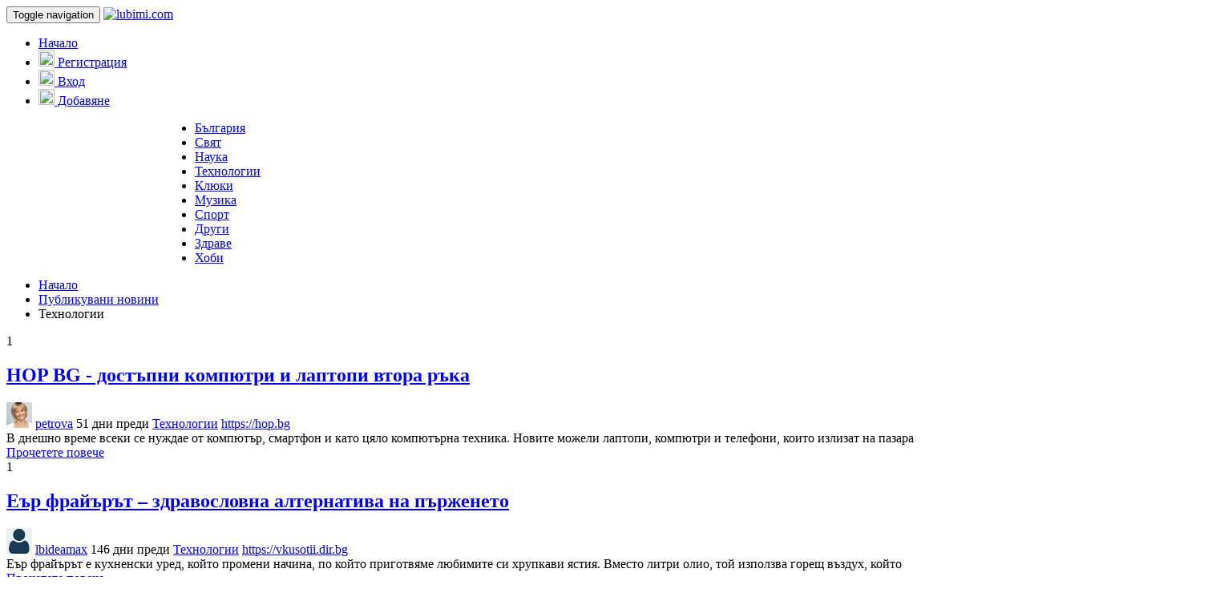

--- FILE ---
content_type: text/html; charset=UTF-8
request_url: https://lubimi.com/categoryurl-tehnologii/
body_size: 17768
content:


<!DOCTYPE html>
<html class="no-js" dir="ltr" xmlns="http://www.w3.org/1999/xhtml" xml:lang="en" lang="en">
<head>
		
	<!-- START META -->
		

<!-- meta.tpl -->
<meta http-equiv="Pragma" content="no-cache" />

<meta http-equiv="expires" content="0" />
<meta http-equiv="Content-Type" content="text/html; charset=UTF-8" />	
	<meta name="description" content="Всичко Актуално за Новите Технологии и Развитието на Сектора" />
	<meta name="keywords" content="Технологии – Последни Новини & Тенденции от Lubimi.com" />
<meta name="Language" content="en-us" />
<meta name="Robots" content="All" />
<meta name="viewport" content="width=device-width, initial-scale=1.0">
<meta name="generator" content="Plikli" />

<!-- Open Graph Protocol  & Twitter Cards -->
<meta property="og:title" content="Публикувани новини" />
	
<meta property="og:description" content="Всичко Актуално за Новите Технологии и Развитието на Сектора" />
	<meta property="og:url" content="https://lubimi.com/" />
	<meta name="twitter:url" content="https://lubimi.com/" />
	
<meta property="og:image" content="https://lubimi.com/-og.jpg" />	
	
	
<!--<meta property="og:image" content="https://lubimi.com/avatars/Avatar_100.png" /> -->
	
<meta property="og:image:width" content="1200" />
<meta property="og:image:height" content="630" />
<meta name="twitter:image" content="https://lubimi.com/-og.jpg" />

<meta name="twitter:card" content="summary_large_image" />
<meta name="twitter:title" content="Публикувани новини" />
<meta name="twitter:description" content="Всичко Актуално за Новите Технологии и Развитието на Сектора" />
<!--/meta.tpl -->	<!-- END META -->
	
	<link rel="stylesheet" type="text/css" href="/templates/bootstrap/css/bootstrap.no-icons.min.css">
	<link rel="stylesheet" type="text/css" href="/templates/bootstrap/css/bootstrap-theme.min.css">
	<link rel="stylesheet" type="text/css" href="/templates/bootstrap/css/font-awesome.min.css">
	<link rel="stylesheet" type="text/css" href="/templates/bootstrap/css/jquery.pnotify.css" media="screen" />
	<link rel="stylesheet" type="text/css" href="/templates/bootstrap/css/style.css" media="screen" />
		
	<script type="text/javascript" src="/templates/bootstrap/js/modernizr.js"></script>	
	<script type="text/javascript" src="//ajax.googleapis.com/ajax/libs/jquery/1.7.2/jquery.min.js"></script>
				
	<!-- START TITLE -->
		
<!-- title.tpl -->
						<title>Технологии – Последни Новини & Тенденции от Lubimi.com</title>
			<!-- /title.tpl -->	<!-- END TITLE -->
	
	<link rel="alternate" type="application/rss+xml" title="RSS 2.0" href="https://lubimi.com/rss.php"/>
	<link rel="icon" href="/favicon.ico" type="image/x-icon"/>
	</head>
<body dir="ltr"  >
		
		
	<!-- START HEADER -->
		

<!-- header.tpl -->

<header role="banner" class="navbar navbar-inverse navbar-fixed-top custom_header">
	<div class="container">
		<div class="navbar-header">
			<button data-target=".bs-navbar-collapse" data-toggle="collapse" type="button" class="navbar-toggle">
				<span class="sr-only">Toggle navigation</span>
				<span class="fa fa-ellipsis-v" style="color:white"></span>
			</button>
			<a style="position: relative;z-index: 999;" class="navbar-brand" href="https://lubimi.com"><img width="220" height="50" src="/templates/bootstrap/img/logo.gif" class="site-logo" alt="lubimi.com" title="lubimi.com" /></a>			
		</div>
		<nav role="navigation" class="collapse navbar-collapse bs-navbar-collapse">
			<ul style="float: none;" class="nav navbar-nav">
				<li class="active"><a href="https://lubimi.com">Начало</a></li>
								<!--
				<li ><a href="/new/categoryurl-tehnologii">Нови</a></li>
				-->
								
																								
					<li id="register" ><a href="/register/"><span><img width="20" height="20" src="/templates/bootstrap/img/add-user.svg"> Регистрация</span></a></li>
					<li id="login" ><a data-toggle="modal" href="#loginModal"><span><img width="20" height="20" src="/templates/bootstrap/img/enter.svg"> Вход</span></a></li>
				

												<li id="addStory" ><a href="/submit/"><span><img width="20" height="20" src="/templates/bootstrap/img/plus.svg"> Добавяне</span></a></li>
			</ul>
			
						
		</nav>
	</div>
</header>
<!--/header.tpl -->	<!-- END HEADER -->
	
	<!-- START CATEGORIES -->
		

<!-- categories.tpl -->
<div class="subnav" id="categories">
	<div class="container">
		<div style="width: 100%;" class="hide-scroll component-content">
		<ul class="content-slider nav nav-pills" style="margin-left: 195px;">
			
																																<li class="category_item">
						<a  href="/categoryurl-bulgaria/">България </a>
											</li>
																																									<li class="category_item">
						<a  href="/categoryurl-sviat/">Свят </a>
											</li>
																																									<li class="category_item">
						<a  href="/categoryurl-nauka/">Наука </a>
											</li>
																																									<li class="category_item active">
						<a  href="/categoryurl-tehnologii/">Технологии </a>
											</li>
																																									<li class="category_item">
						<a  href="/categoryurl-kluki/">Клюки </a>
											</li>
																																									<li class="category_item">
						<a  href="/categoryurl-muzika/">Музика </a>
											</li>
																																									<li class="category_item">
						<a  href="/categoryurl-sport/">Спорт </a>
											</li>
																																									<li class="category_item">
						<a  href="/categoryurl-drugi/">Други </a>
											</li>
																																									<li class="category_item">
						<a  href="/categoryurl-zdrave/">Здраве </a>
											</li>
																																									<li class="category_item">
						<a  href="/categoryurl-hobi/">Хоби </a>
											</li>
																															
			
		</ul>

		</div>
	</div>
</div>
<!--/categories.tpl -->	<!-- END CATEGORIES -->
	
	<div class="container">
		<section id="maincontent">
			<div class="row">
											<div class="col-md-9">
											<!-- START BREADCRUMB -->
						

<!-- breadcrumb.tpl -->
<ul class="breadcrumb">
	<li><a href="https://lubimi.com">Начало</a></li>
																													<li><a href="https://lubimi.com">Публикувани новини</a></li>					 
			 <li> Технологии </li> 						</li>
						
		<!--
		<div class="btn-group pull-right breadcrumb-right">
			<ul class="nav nav-pills">
				<li class="dropdown pull-right">

					<a href="#" data-toggle="dropdown" class="dropdown-toggle">Подреди <span class="caret"></span></a>
					<ul class="dropdown-menu" id="menu1">
												
															<li id="active"><a id="current" href="/categoryurl-tehnologii"><span class="active">Най-скорошни</span></a></li>
														
							
								
									<li><a href="/upvoted/categoryurl-tehnologii/">Най-гласувани</a></li>
																
								
									<li><a href="/downvoted/categoryurl-tehnologii/">Най-малко гласувани</a></li>
																
								
									<li><a href="/commented/categoryurl-tehnologii/">Най-коментирани</a></li>
															
													
																					<li><a href="/today/categoryurl-tehnologii/">Топ Днес</a></li>
															
															<li><a href="/yesterday/categoryurl-tehnologii/">Вчера</a></li>
															
															<li><a href="/week/categoryurl-tehnologii/">Седмица</a></li>
														
															<li><a href="/month/categoryurl-tehnologii/">Месец</a></li>
														
															<li><a href="/curmonth/categoryurl-tehnologii/">Текущ месец</a></li>
														
															<li><a href="/year/categoryurl-tehnologii/">Година</a></li>
														
															<li><a href="/alltime/categoryurl-tehnologii/">Всички</a></li>
														
												
					</ul>
				</li>
			</ul>
		</div>-->
	</ul>
<!--/breadcrumb.tpl -->					<!-- END BREADCRUMB -->
					
					
						<script type="text/javascript" language="JavaScript">
						function checkForm() {
							answer = true;
							if (siw && siw.selectingSomething)
								answer = false;
							return answer;
						}//
						</script>
					
					
															
					<!-- START CENTER CONTENT -->
						

<!-- index_center.tpl -->
<meta name="description" content="Споделяйте Всички Актуални Новни & Спортни Събития, Любими Темии, Хоби, Наука и Технологии, Коментари" />

	

<!-- link_summary.tpl -->
<!-- Microdata markup added by ChuckRoast -->
<div itemscope itemtype="http://schema.org/Article" class="stories" id="xnews-5510" >

			<div class="story_data">
				  			<div class="votebox votebox-published">
		  			
				<div itemprop="aggregateRating" itemscope itemtype="http://schema.org/AggregateRating" class="vote">
										<div itemprop="ratingCount" class="votenumber">
						1
					</div>
					<div id="xvote-5510" class="votebutton">
													<a data-toggle="modal" href="#loginModal" class="btn btn-default"><i class="fa fa-thumbs-up"></i></a>
							<a data-toggle="modal" href="#loginModal" class="btn btn-default"><i class="fa fa-thumbs-down"></i></a>
                        
                        						<!-- Votes: 0 Buries: 0 -->
					</div><!-- /.votebutton -->
								</div><!-- /.vote -->
			</div><!-- /.votebox -->
				<div class="title" id="title-5510">
		<span itemprop="name">
		
			<h2 dir="ltr">
																		

						<a href="https://hop.bg/"  >HOP BG - достъпни компютри и лаптопи втора ръка</a>
									 							</h2>
		</span>	
			<span class="subtext">
				<span id="ls_avatar-5510"><img itemprop="image" src="https://lubimi.com/avatars/user_uploaded/80_32.jpg?cache_timestamp=1708954753" width="32px" height="32px" alt="petrova" title="petrova" /></span>				<span itemprop="author" itemscope itemtype="http://schema.org/Person">
				<span itemprop="name">
				<a href="/user/petrova/">petrova</a> 
				</span></span>
				<span class="hideOnMobile">
				<i class="fa fa-clock-o"></i>
				<span itemprop="datePublished"> 51 дни преди</span>
				</span>
				
				<i class="fa fa-folder"></i> 
				<a href="/categoryurl-tehnologii/">Технологии</a>
								
								
									<i class="fa fa-globe"></i>
					<a class="link1" href="https://hop.bg/"   >https://hop.bg</a>

												&nbsp;
				<span class="hideOnMobile">
				<span id="ls_comments_url-5510">
											<!--<i class="fa fa-comment"></i> <span id="linksummaryDiscuss"><a href="/categoryurl-tehnologii/hop-bg-dostpni-kompyutri-i-laptopi-vtora-rka/#discuss" class="comments">Дискутирайте</a>&nbsp;</span>-->
																			</span> 
			</span>
																				<iframe height="0" width="0" frameborder="0" name="story_status" class="invisible"></iframe>
				<!--<span id="stories_status-5510" style="display:none;">

					<a target="story_status" href="/join_group/action/published/link/5510/" onclick="switch_group_links_tabs('published')">Published</a>
					<a target="story_status" href="/join_group/action/new/link/5510/" onclick="switch_group_links_tabs('new')">New</a>
					<a target="story_status" href="/join_group/action/discard/link/5510/" onclick="switch_group_links_tabs('discard')">Discard</a> 
				</span>
				<span id="story_status_success-5510" class="label label-success" style="display:none;">
					Успех!
				</span>-->
			</span>
		</div><!-- /.title -->
	</div> <!-- /.story_data -->
	<span itemprop="articleBody">
	<div class="storycontent">
									
			<div class="news-body-text" id="ls_contents-5510" dir="ltr">
															
						В днешно време всеки се нуждае от компютър, смартфон и като цяло компютърна техника. Новите можели лаптопи, компютри и телефони, които излизат на пазара<div class="read_more_article" storyid="5510" ><a href=/categoryurl-tehnologii/hop-bg-dostpni-kompyutri-i-laptopi-vtora-rka/>  Прочетете повече</a></div>
													 
																																																																
				
				<div class="clearboth"></div> 
			</div>
						</div><!-- /.storycontent -->
	</span>
	</div><!-- /.stories -->
<!--/link_summary.tpl -->

<!-- link_summary.tpl -->
<!-- Microdata markup added by ChuckRoast -->
<div itemscope itemtype="http://schema.org/Article" class="stories" id="xnews-4684" >

			<div class="story_data">
				  			<div class="votebox votebox-published">
		  			
				<div itemprop="aggregateRating" itemscope itemtype="http://schema.org/AggregateRating" class="vote">
										<div itemprop="ratingCount" class="votenumber">
						1
					</div>
					<div id="xvote-4684" class="votebutton">
													<a data-toggle="modal" href="#loginModal" class="btn btn-default"><i class="fa fa-thumbs-up"></i></a>
							<a data-toggle="modal" href="#loginModal" class="btn btn-default"><i class="fa fa-thumbs-down"></i></a>
                        
                        						<!-- Votes: 0 Buries: 0 -->
					</div><!-- /.votebutton -->
								</div><!-- /.vote -->
			</div><!-- /.votebox -->
				<div class="title" id="title-4684">
		<span itemprop="name">
		
			<h2 dir="ltr">
																		

						<a href="https://vkusotii.dir.bg/lyubopitno/top-7-predimstva-na-gotveneto-s-ear-frayar-zashto-da-izberete-tozi-ured"  >Еър фрайърът – здравословна алтернатива на пърженето</a>
									 							</h2>
		</span>	
			<span class="subtext">
				<span id="ls_avatar-4684"><img itemprop="image" src="https://lubimi.com/avatars/Avatar_32.png" width="32px" height="32px" alt="lbideamax" title="lbideamax" /></span>				<span itemprop="author" itemscope itemtype="http://schema.org/Person">
				<span itemprop="name">
				<a href="/user/lbideamax/">lbideamax</a> 
				</span></span>
				<span class="hideOnMobile">
				<i class="fa fa-clock-o"></i>
				<span itemprop="datePublished"> 146 дни преди</span>
				</span>
				
				<i class="fa fa-folder"></i> 
				<a href="/categoryurl-tehnologii/">Технологии</a>
								
								
									<i class="fa fa-globe"></i>
					<a class="link1" href="https://vkusotii.dir.bg/lyubopitno/top-7-predimstva-na-gotveneto-s-ear-frayar-zashto-da-izberete-tozi-ured"   >https://vkusotii.dir.bg</a>

												&nbsp;
				<span class="hideOnMobile">
				<span id="ls_comments_url-4684">
											<!--<i class="fa fa-comment"></i> <span id="linksummaryDiscuss"><a href="/categoryurl-tehnologii/er-frairt-%e2%80%93-zdravoslovna-alternativa-na-przheneto/#discuss" class="comments">Дискутирайте</a>&nbsp;</span>-->
																			</span> 
			</span>
																				<iframe height="0" width="0" frameborder="0" name="story_status" class="invisible"></iframe>
				<!--<span id="stories_status-4684" style="display:none;">

					<a target="story_status" href="/join_group/action/published/link/4684/" onclick="switch_group_links_tabs('published')">Published</a>
					<a target="story_status" href="/join_group/action/new/link/4684/" onclick="switch_group_links_tabs('new')">New</a>
					<a target="story_status" href="/join_group/action/discard/link/4684/" onclick="switch_group_links_tabs('discard')">Discard</a> 
				</span>
				<span id="story_status_success-4684" class="label label-success" style="display:none;">
					Успех!
				</span>-->
			</span>
		</div><!-- /.title -->
	</div> <!-- /.story_data -->
	<span itemprop="articleBody">
	<div class="storycontent">
									
			<div class="news-body-text" id="ls_contents-4684" dir="ltr">
															
						Еър фрайърът е кухненски уред, който промени начина, по който приготвяме любимите си хрупкави ястия. Вместо литри олио, той използва горещ въздух, който<div class="read_more_article" storyid="4684" ><a href=/categoryurl-tehnologii/er-frairt-%e2%80%93-zdravoslovna-alternativa-na-przheneto/>  Прочетете повече</a></div>
													 
																																																																
				
				<div class="clearboth"></div> 
			</div>
						</div><!-- /.storycontent -->
	</span>
	</div><!-- /.stories -->
<!--/link_summary.tpl -->

<!-- link_summary.tpl -->
<!-- Microdata markup added by ChuckRoast -->
<div itemscope itemtype="http://schema.org/Article" class="stories" id="xnews-4557" >

			<div class="story_data">
				  			<div class="votebox votebox-published">
		  			
				<div itemprop="aggregateRating" itemscope itemtype="http://schema.org/AggregateRating" class="vote">
										<div itemprop="ratingCount" class="votenumber">
						1
					</div>
					<div id="xvote-4557" class="votebutton">
													<a data-toggle="modal" href="#loginModal" class="btn btn-default"><i class="fa fa-thumbs-up"></i></a>
							<a data-toggle="modal" href="#loginModal" class="btn btn-default"><i class="fa fa-thumbs-down"></i></a>
                        
                        						<!-- Votes: 0 Buries: 0 -->
					</div><!-- /.votebutton -->
								</div><!-- /.vote -->
			</div><!-- /.votebox -->
				<div class="title" id="title-4557">
		<span itemprop="name">
		
			<h2 dir="ltr">
																		

						<a href="https://www.n1adv.com/vidove-pechat-v-reklamata-tehnologia-i-prednaznachenie/"  >Печат и Видове Печат</a>
									 							</h2>
		</span>	
			<span class="subtext">
				<span id="ls_avatar-4557"><img itemprop="image" src="https://lubimi.com/avatars/Avatar_32.png" width="32px" height="32px" alt="gonzovielicata9" title="gonzovielicata9" /></span>				<span itemprop="author" itemscope itemtype="http://schema.org/Person">
				<span itemprop="name">
				<a href="/user/gonzovielicata9/">gonzovielicata9</a> 
				</span></span>
				<span class="hideOnMobile">
				<i class="fa fa-clock-o"></i>
				<span itemprop="datePublished"> 333 дни преди</span>
				</span>
				
				<i class="fa fa-folder"></i> 
				<a href="/categoryurl-tehnologii/">Технологии</a>
								
								
									<i class="fa fa-globe"></i>
					<a class="link1" href="https://www.n1adv.com/vidove-pechat-v-reklamata-tehnologia-i-prednaznachenie/"   >https://www.n1adv.com</a>

												&nbsp;
				<span class="hideOnMobile">
				<span id="ls_comments_url-4557">
											<!--<i class="fa fa-comment"></i> <span id="linksummaryDiscuss"><a href="/categoryurl-tehnologii/pechat-i-vidove-pechat/#discuss" class="comments">Дискутирайте</a>&nbsp;</span>-->
																			</span> 
			</span>
																				<iframe height="0" width="0" frameborder="0" name="story_status" class="invisible"></iframe>
				<!--<span id="stories_status-4557" style="display:none;">

					<a target="story_status" href="/join_group/action/published/link/4557/" onclick="switch_group_links_tabs('published')">Published</a>
					<a target="story_status" href="/join_group/action/new/link/4557/" onclick="switch_group_links_tabs('new')">New</a>
					<a target="story_status" href="/join_group/action/discard/link/4557/" onclick="switch_group_links_tabs('discard')">Discard</a> 
				</span>
				<span id="story_status_success-4557" class="label label-success" style="display:none;">
					Успех!
				</span>-->
			</span>
		</div><!-- /.title -->
	</div> <!-- /.story_data -->
	<span itemprop="articleBody">
	<div class="storycontent">
									
			<div class="news-body-text" id="ls_contents-4557" dir="ltr">
															
						В дигиталната ера, когато онлайн рекламата доминира пазара, мнозина смятат, че печатът е отживелица. В действителност обаче традиционните печатни методи<div class="read_more_article" storyid="4557" ><a href=/categoryurl-tehnologii/pechat-i-vidove-pechat/>  Прочетете повече</a></div>
													 
																																																																
				
				<div class="clearboth"></div> 
			</div>
						</div><!-- /.storycontent -->
	</span>
	</div><!-- /.stories -->
<!--/link_summary.tpl -->

<!-- link_summary.tpl -->
<!-- Microdata markup added by ChuckRoast -->
<div itemscope itemtype="http://schema.org/Article" class="stories" id="xnews-4345" >

			<div class="story_data">
				  			<div class="votebox votebox-published">
		  			
				<div itemprop="aggregateRating" itemscope itemtype="http://schema.org/AggregateRating" class="vote">
										<div itemprop="ratingCount" class="votenumber">
						1
					</div>
					<div id="xvote-4345" class="votebutton">
													<a data-toggle="modal" href="#loginModal" class="btn btn-default"><i class="fa fa-thumbs-up"></i></a>
							<a data-toggle="modal" href="#loginModal" class="btn btn-default"><i class="fa fa-thumbs-down"></i></a>
                        
                        						<!-- Votes: 0 Buries: 0 -->
					</div><!-- /.votebutton -->
								</div><!-- /.vote -->
			</div><!-- /.votebox -->
				<div class="title" id="title-4345">
		<span itemprop="name">
		
			<h2 dir="ltr">
																		

						<a href="https://myvidin.com/za-silata-na-dumite-i-kopirajting-uslugite/"  >Копирайтинг услуги за повече продажби</a>
									 							</h2>
		</span>	
			<span class="subtext">
				<span id="ls_avatar-4345"><img itemprop="image" src="https://lubimi.com/avatars/Avatar_32.png" width="32px" height="32px" alt="Dimitur84" title="Dimitur84" /></span>				<span itemprop="author" itemscope itemtype="http://schema.org/Person">
				<span itemprop="name">
				<a href="/user/Dimitur84/">Dimitur84</a> 
				</span></span>
				<span class="hideOnMobile">
				<i class="fa fa-clock-o"></i>
				<span itemprop="datePublished"> 493 дни преди</span>
				</span>
				
				<i class="fa fa-folder"></i> 
				<a href="/categoryurl-tehnologii/">Технологии</a>
								
								
									<i class="fa fa-globe"></i>
					<a class="link1" href="https://myvidin.com/za-silata-na-dumite-i-kopirajting-uslugite/"   >https://myvidin.com</a>

												&nbsp;
				<span class="hideOnMobile">
				<span id="ls_comments_url-4345">
											<!--<i class="fa fa-comment"></i> <span id="linksummaryDiscuss"><a href="/categoryurl-tehnologii/kopiraiting-uslugi-za-poveche-prodazhbi/#discuss" class="comments">Дискутирайте</a>&nbsp;</span>-->
																			</span> 
			</span>
																				<iframe height="0" width="0" frameborder="0" name="story_status" class="invisible"></iframe>
				<!--<span id="stories_status-4345" style="display:none;">

					<a target="story_status" href="/join_group/action/published/link/4345/" onclick="switch_group_links_tabs('published')">Published</a>
					<a target="story_status" href="/join_group/action/new/link/4345/" onclick="switch_group_links_tabs('new')">New</a>
					<a target="story_status" href="/join_group/action/discard/link/4345/" onclick="switch_group_links_tabs('discard')">Discard</a> 
				</span>
				<span id="story_status_success-4345" class="label label-success" style="display:none;">
					Успех!
				</span>-->
			</span>
		</div><!-- /.title -->
	</div> <!-- /.story_data -->
	<span itemprop="articleBody">
	<div class="storycontent">
									
			<div class="news-body-text" id="ls_contents-4345" dir="ltr">
															
						Искате ли вашия сайт или онлайн магазин, да продава повече? При всички положения щом имате бизнес се стремите към достигане на широка аудитория клиенти,<div class="read_more_article" storyid="4345" ><a href=/categoryurl-tehnologii/kopiraiting-uslugi-za-poveche-prodazhbi/>  Прочетете повече</a></div>
													 
																																																																
				
				<div class="clearboth"></div> 
			</div>
						</div><!-- /.storycontent -->
	</span>
	</div><!-- /.stories -->
<!--/link_summary.tpl -->

<!-- link_summary.tpl -->
<!-- Microdata markup added by ChuckRoast -->
<div itemscope itemtype="http://schema.org/Article" class="stories" id="xnews-4316" >

			<div class="story_data">
				  			<div class="votebox votebox-published">
		  			
				<div itemprop="aggregateRating" itemscope itemtype="http://schema.org/AggregateRating" class="vote">
										<div itemprop="ratingCount" class="votenumber">
						1
					</div>
					<div id="xvote-4316" class="votebutton">
													<a data-toggle="modal" href="#loginModal" class="btn btn-default"><i class="fa fa-thumbs-up"></i></a>
							<a data-toggle="modal" href="#loginModal" class="btn btn-default"><i class="fa fa-thumbs-down"></i></a>
                        
                        						<!-- Votes: 0 Buries: 0 -->
					</div><!-- /.votebutton -->
								</div><!-- /.vote -->
			</div><!-- /.votebox -->
				<div class="title" id="title-4316">
		<span itemprop="name">
		
			<h2 dir="ltr">
																		

						<a href="https://colorful-copywriting.com"  >Копирайтинг услуги на разумни цени</a>
									 							</h2>
		</span>	
			<span class="subtext">
				<span id="ls_avatar-4316"><img itemprop="image" src="https://lubimi.com/avatars/Avatar_32.png" width="32px" height="32px" alt="Dimitur84" title="Dimitur84" /></span>				<span itemprop="author" itemscope itemtype="http://schema.org/Person">
				<span itemprop="name">
				<a href="/user/Dimitur84/">Dimitur84</a> 
				</span></span>
				<span class="hideOnMobile">
				<i class="fa fa-clock-o"></i>
				<span itemprop="datePublished"> 529 дни преди</span>
				</span>
				
				<i class="fa fa-folder"></i> 
				<a href="/categoryurl-tehnologii/">Технологии</a>
								
								
									<i class="fa fa-globe"></i>
					<a class="link1" href="https://colorful-copywriting.com"   >https://colorful-copywriting.com</a>

												&nbsp;
				<span class="hideOnMobile">
				<span id="ls_comments_url-4316">
											<!--<i class="fa fa-comment"></i> <span id="linksummaryDiscuss"><a href="/categoryurl-tehnologii/kopiraiting-uslugi-na-razumni-tseni/#discuss" class="comments">Дискутирайте</a>&nbsp;</span>-->
																			</span> 
			</span>
																				<iframe height="0" width="0" frameborder="0" name="story_status" class="invisible"></iframe>
				<!--<span id="stories_status-4316" style="display:none;">

					<a target="story_status" href="/join_group/action/published/link/4316/" onclick="switch_group_links_tabs('published')">Published</a>
					<a target="story_status" href="/join_group/action/new/link/4316/" onclick="switch_group_links_tabs('new')">New</a>
					<a target="story_status" href="/join_group/action/discard/link/4316/" onclick="switch_group_links_tabs('discard')">Discard</a> 
				</span>
				<span id="story_status_success-4316" class="label label-success" style="display:none;">
					Успех!
				</span>-->
			</span>
		</div><!-- /.title -->
	</div> <!-- /.story_data -->
	<span itemprop="articleBody">
	<div class="storycontent">
									
			<div class="news-body-text" id="ls_contents-4316" dir="ltr">
															
						Ако търсите копирайтинг услуги на разумни цени, то тогава можете да се възползвате от предложенията на Колорфул Копирайтинг ЕООД, които имат дълъг опит<div class="read_more_article" storyid="4316" ><a href=/categoryurl-tehnologii/kopiraiting-uslugi-na-razumni-tseni/>  Прочетете повече</a></div>
													 
																																																																
				
				<div class="clearboth"></div> 
			</div>
						</div><!-- /.storycontent -->
	</span>
	</div><!-- /.stories -->
<!--/link_summary.tpl -->

<!-- link_summary.tpl -->
<!-- Microdata markup added by ChuckRoast -->
<div itemscope itemtype="http://schema.org/Article" class="stories" id="xnews-4264" >

			<div class="story_data">
				  			<div class="votebox votebox-published">
		  			
				<div itemprop="aggregateRating" itemscope itemtype="http://schema.org/AggregateRating" class="vote">
										<div itemprop="ratingCount" class="votenumber">
						1
					</div>
					<div id="xvote-4264" class="votebutton">
													<a data-toggle="modal" href="#loginModal" class="btn btn-default"><i class="fa fa-thumbs-up"></i></a>
							<a data-toggle="modal" href="#loginModal" class="btn btn-default"><i class="fa fa-thumbs-down"></i></a>
                        
                        						<!-- Votes: 0 Buries: 0 -->
					</div><!-- /.votebutton -->
								</div><!-- /.vote -->
			</div><!-- /.votebox -->
				<div class="title" id="title-4264">
		<span itemprop="name">
		
			<h2 dir="ltr">
																		

						<a href="https://sravniceni.com/naj-dobrite-telefoni/"  >Търсите ли мнения за най-добрите телефони за да смените стария смартфон</a>
									 							</h2>
		</span>	
			<span class="subtext">
				<span id="ls_avatar-4264"><img itemprop="image" src="https://lubimi.com/avatars/Avatar_32.png" width="32px" height="32px" alt="rzamen" title="rzamen" /></span>				<span itemprop="author" itemscope itemtype="http://schema.org/Person">
				<span itemprop="name">
				<a href="/user/rzamen/">rzamen</a> 
				</span></span>
				<span class="hideOnMobile">
				<i class="fa fa-clock-o"></i>
				<span itemprop="datePublished"> 567 дни преди</span>
				</span>
				
				<i class="fa fa-folder"></i> 
				<a href="/categoryurl-tehnologii/">Технологии</a>
								
								
									<i class="fa fa-globe"></i>
					<a class="link1" href="https://sravniceni.com/naj-dobrite-telefoni/"   >https://sravniceni.com</a>

												&nbsp;
				<span class="hideOnMobile">
				<span id="ls_comments_url-4264">
											<!--<i class="fa fa-comment"></i> <span id="linksummaryDiscuss"><a href="/categoryurl-tehnologii/trsite-li-mneniya-za-nai-dobrite-telefoni-za-da-smenite-stariya-smartfon/#discuss" class="comments">Дискутирайте</a>&nbsp;</span>-->
																			</span> 
			</span>
																				<iframe height="0" width="0" frameborder="0" name="story_status" class="invisible"></iframe>
				<!--<span id="stories_status-4264" style="display:none;">

					<a target="story_status" href="/join_group/action/published/link/4264/" onclick="switch_group_links_tabs('published')">Published</a>
					<a target="story_status" href="/join_group/action/new/link/4264/" onclick="switch_group_links_tabs('new')">New</a>
					<a target="story_status" href="/join_group/action/discard/link/4264/" onclick="switch_group_links_tabs('discard')">Discard</a> 
				</span>
				<span id="story_status_success-4264" class="label label-success" style="display:none;">
					Успех!
				</span>-->
			</span>
		</div><!-- /.title -->
	</div> <!-- /.story_data -->
	<span itemprop="articleBody">
	<div class="storycontent">
									
			<div class="news-body-text" id="ls_contents-4264" dir="ltr">
															
						Ако търсите информация кои са най-добрите телефони на пазара ф момента, имам супер инфо за вас! Да започнем с това как се сдобих с тази информация. След<div class="read_more_article" storyid="4264" ><a href=/categoryurl-tehnologii/trsite-li-mneniya-za-nai-dobrite-telefoni-za-da-smenite-stariya-smartfon/>  Прочетете повече</a></div>
													 
																																																																
				
				<div class="clearboth"></div> 
			</div>
						</div><!-- /.storycontent -->
	</span>
	</div><!-- /.stories -->
<!--/link_summary.tpl -->

<!-- link_summary.tpl -->
<!-- Microdata markup added by ChuckRoast -->
<div itemscope itemtype="http://schema.org/Article" class="stories" id="xnews-4086" >

			<div class="story_data">
				  			<div class="votebox votebox-published">
		  			
				<div itemprop="aggregateRating" itemscope itemtype="http://schema.org/AggregateRating" class="vote">
										<div itemprop="ratingCount" class="votenumber">
						1
					</div>
					<div id="xvote-4086" class="votebutton">
													<a data-toggle="modal" href="#loginModal" class="btn btn-default"><i class="fa fa-thumbs-up"></i></a>
							<a data-toggle="modal" href="#loginModal" class="btn btn-default"><i class="fa fa-thumbs-down"></i></a>
                        
                        						<!-- Votes: 0 Buries: 0 -->
					</div><!-- /.votebutton -->
								</div><!-- /.vote -->
			</div><!-- /.votebox -->
				<div class="title" id="title-4086">
		<span itemprop="name">
		
			<h2 dir="ltr">
																		

						<a href="https://vitalbox.eu/rezervoari/"  >Резервоари за вода - Vitalbox</a>
									 							</h2>
		</span>	
			<span class="subtext">
				<span id="ls_avatar-4086"><img itemprop="image" src="https://lubimi.com/avatars/Avatar_32.png" width="32px" height="32px" alt="gonzovielicata9" title="gonzovielicata9" /></span>				<span itemprop="author" itemscope itemtype="http://schema.org/Person">
				<span itemprop="name">
				<a href="/user/gonzovielicata9/">gonzovielicata9</a> 
				</span></span>
				<span class="hideOnMobile">
				<i class="fa fa-clock-o"></i>
				<span itemprop="datePublished"> 682 дни преди</span>
				</span>
				
				<i class="fa fa-folder"></i> 
				<a href="/categoryurl-tehnologii/">Технологии</a>
								
								
									<i class="fa fa-globe"></i>
					<a class="link1" href="https://vitalbox.eu/rezervoari/"   >https://vitalbox.eu</a>

												&nbsp;
				<span class="hideOnMobile">
				<span id="ls_comments_url-4086">
											<!--<i class="fa fa-comment"></i> <span id="linksummaryDiscuss"><a href="/categoryurl-tehnologii/rezervoari-za-voda-vitalbox/#discuss" class="comments">Дискутирайте</a>&nbsp;</span>-->
																			</span> 
			</span>
																				<iframe height="0" width="0" frameborder="0" name="story_status" class="invisible"></iframe>
				<!--<span id="stories_status-4086" style="display:none;">

					<a target="story_status" href="/join_group/action/published/link/4086/" onclick="switch_group_links_tabs('published')">Published</a>
					<a target="story_status" href="/join_group/action/new/link/4086/" onclick="switch_group_links_tabs('new')">New</a>
					<a target="story_status" href="/join_group/action/discard/link/4086/" onclick="switch_group_links_tabs('discard')">Discard</a> 
				</span>
				<span id="story_status_success-4086" class="label label-success" style="display:none;">
					Успех!
				</span>-->
			</span>
		</div><!-- /.title -->
	</div> <!-- /.story_data -->
	<span itemprop="articleBody">
	<div class="storycontent">
									
			<div class="news-body-text" id="ls_contents-4086" dir="ltr">
															
						Водата е незаменим ресурс както за човешкото здраве, така и за човешкият живот. Най-често потребителските нужди се свеждат до това да се закупят бидони<div class="read_more_article" storyid="4086" ><a href=/categoryurl-tehnologii/rezervoari-za-voda-vitalbox/>  Прочетете повече</a></div>
													 
																																																																
				
				<div class="clearboth"></div> 
			</div>
						</div><!-- /.storycontent -->
	</span>
	</div><!-- /.stories -->
<!--/link_summary.tpl -->

<!-- link_summary.tpl -->
<!-- Microdata markup added by ChuckRoast -->
<div itemscope itemtype="http://schema.org/Article" class="stories" id="xnews-4051" >

			<div class="story_data">
				  			<div class="votebox votebox-published">
		  			
				<div itemprop="aggregateRating" itemscope itemtype="http://schema.org/AggregateRating" class="vote">
										<div itemprop="ratingCount" class="votenumber">
						2
					</div>
					<div id="xvote-4051" class="votebutton">
													<a data-toggle="modal" href="#loginModal" class="btn btn-default"><i class="fa fa-thumbs-up"></i></a>
							<a data-toggle="modal" href="#loginModal" class="btn btn-default"><i class="fa fa-thumbs-down"></i></a>
                        
                        						<!-- Votes: 0 Buries: 0 -->
					</div><!-- /.votebutton -->
								</div><!-- /.vote -->
			</div><!-- /.votebox -->
				<div class="title" id="title-4051">
		<span itemprop="name">
		
			<h2 dir="ltr">
																		

						<a href="https://glasove.com/biznes/poddrazhkata-na-uebsayt-ili-onlayn-magazin-zashto-da-potarsim-eksperti"  >Поддръжката на уебсайт или онлайн магазин - защо да потърсим експерти</a>
									 							</h2>
		</span>	
			<span class="subtext">
				<span id="ls_avatar-4051"><img itemprop="image" src="https://lubimi.com/avatars/Avatar_32.png" width="32px" height="32px" alt="lbideamax" title="lbideamax" /></span>				<span itemprop="author" itemscope itemtype="http://schema.org/Person">
				<span itemprop="name">
				<a href="/user/lbideamax/">lbideamax</a> 
				</span></span>
				<span class="hideOnMobile">
				<i class="fa fa-clock-o"></i>
				<span itemprop="datePublished"> 704 дни преди</span>
				</span>
				
				<i class="fa fa-folder"></i> 
				<a href="/categoryurl-tehnologii/">Технологии</a>
								
								
									<i class="fa fa-globe"></i>
					<a class="link1" href="https://glasove.com/biznes/poddrazhkata-na-uebsayt-ili-onlayn-magazin-zashto-da-potarsim-eksperti"   >https://glasove.com</a>

												&nbsp;
				<span class="hideOnMobile">
				<span id="ls_comments_url-4051">
											<!--<i class="fa fa-comment"></i> <span id="linksummaryDiscuss"><a href="/categoryurl-tehnologii/poddrzhkata-na-uebsait-ili-onlain-magazin-zashcho-da-potrsim-eksperti/#discuss" class="comments">Дискутирайте</a>&nbsp;</span>-->
																			</span> 
			</span>
																				<iframe height="0" width="0" frameborder="0" name="story_status" class="invisible"></iframe>
				<!--<span id="stories_status-4051" style="display:none;">

					<a target="story_status" href="/join_group/action/published/link/4051/" onclick="switch_group_links_tabs('published')">Published</a>
					<a target="story_status" href="/join_group/action/new/link/4051/" onclick="switch_group_links_tabs('new')">New</a>
					<a target="story_status" href="/join_group/action/discard/link/4051/" onclick="switch_group_links_tabs('discard')">Discard</a> 
				</span>
				<span id="story_status_success-4051" class="label label-success" style="display:none;">
					Успех!
				</span>-->
			</span>
		</div><!-- /.title -->
	</div> <!-- /.story_data -->
	<span itemprop="articleBody">
	<div class="storycontent">
									
			<div class="news-body-text" id="ls_contents-4051" dir="ltr">
															
						През 2024 всяка фирма e препоръчително да развие добре поддържан сайт, за да може да се разграничи от другите бизнеси. борбата кой ще заема по-голям бюджетен<div class="read_more_article" storyid="4051" ><a href=/categoryurl-tehnologii/poddrzhkata-na-uebsait-ili-onlain-magazin-zashcho-da-potrsim-eksperti/>  Прочетете повече</a></div>
													 
																																																																
				
				<div class="clearboth"></div> 
			</div>
						</div><!-- /.storycontent -->
	</span>
	</div><!-- /.stories -->
<!--/link_summary.tpl -->

<!-- link_summary.tpl -->
<!-- Microdata markup added by ChuckRoast -->
<div itemscope itemtype="http://schema.org/Article" class="stories" id="xnews-3978" >

			<div class="story_data">
				  			<div class="votebox votebox-published">
		  			
				<div itemprop="aggregateRating" itemscope itemtype="http://schema.org/AggregateRating" class="vote">
										<div itemprop="ratingCount" class="votenumber">
						1
					</div>
					<div id="xvote-3978" class="votebutton">
													<a data-toggle="modal" href="#loginModal" class="btn btn-default"><i class="fa fa-thumbs-up"></i></a>
							<a data-toggle="modal" href="#loginModal" class="btn btn-default"><i class="fa fa-thumbs-down"></i></a>
                        
                        						<!-- Votes: 0 Buries: 0 -->
					</div><!-- /.votebutton -->
								</div><!-- /.vote -->
			</div><!-- /.votebox -->
				<div class="title" id="title-3978">
		<span itemprop="name">
		
			<h2 dir="ltr">
																		

						<a href="https://dnes.dir.bg/pr-zone/kakvo-se-iziskva-za-da-imate-kachestvena-zamazka"  >Качествена замаска и какво се изисква, за да я имате</a>
									 							</h2>
		</span>	
			<span class="subtext">
				<span id="ls_avatar-3978"><img itemprop="image" src="https://lubimi.com/avatars/Avatar_32.png" width="32px" height="32px" alt="lbideamax" title="lbideamax" /></span>				<span itemprop="author" itemscope itemtype="http://schema.org/Person">
				<span itemprop="name">
				<a href="/user/lbideamax/">lbideamax</a> 
				</span></span>
				<span class="hideOnMobile">
				<i class="fa fa-clock-o"></i>
				<span itemprop="datePublished"> 753 дни преди</span>
				</span>
				
				<i class="fa fa-folder"></i> 
				<a href="/categoryurl-tehnologii/">Технологии</a>
								
								
									<i class="fa fa-globe"></i>
					<a class="link1" href="https://dnes.dir.bg/pr-zone/kakvo-se-iziskva-za-da-imate-kachestvena-zamazka"   >https://dnes.dir.bg</a>

												&nbsp;
				<span class="hideOnMobile">
				<span id="ls_comments_url-3978">
											<!--<i class="fa fa-comment"></i> <span id="linksummaryDiscuss"><a href="/categoryurl-tehnologii/kachestvena-zamaska-i-kakvo-se-iziskva-za-da-ya-imate/#discuss" class="comments">Дискутирайте</a>&nbsp;</span>-->
																			</span> 
			</span>
																				<iframe height="0" width="0" frameborder="0" name="story_status" class="invisible"></iframe>
				<!--<span id="stories_status-3978" style="display:none;">

					<a target="story_status" href="/join_group/action/published/link/3978/" onclick="switch_group_links_tabs('published')">Published</a>
					<a target="story_status" href="/join_group/action/new/link/3978/" onclick="switch_group_links_tabs('new')">New</a>
					<a target="story_status" href="/join_group/action/discard/link/3978/" onclick="switch_group_links_tabs('discard')">Discard</a> 
				</span>
				<span id="story_status_success-3978" class="label label-success" style="display:none;">
					Успех!
				</span>-->
			</span>
		</div><!-- /.title -->
	</div> <!-- /.story_data -->
	<span itemprop="articleBody">
	<div class="storycontent">
									
			<div class="news-body-text" id="ls_contents-3978" dir="ltr">
															
						Ако e дошло времето за освежителни практики, то най-вероятно сте на завършека в подновяването на вашия апартамент или къща.  Това означава, че не се сдържате<div class="read_more_article" storyid="3978" ><a href=/categoryurl-tehnologii/kachestvena-zamaska-i-kakvo-se-iziskva-za-da-ya-imate/>  Прочетете повече</a></div>
													 
																																																																
				
				<div class="clearboth"></div> 
			</div>
						</div><!-- /.storycontent -->
	</span>
	</div><!-- /.stories -->
<!--/link_summary.tpl -->

<!-- link_summary.tpl -->
<!-- Microdata markup added by ChuckRoast -->
<div itemscope itemtype="http://schema.org/Article" class="stories" id="xnews-3922" >

			<div class="story_data">
				  			<div class="votebox votebox-published">
		  			
				<div itemprop="aggregateRating" itemscope itemtype="http://schema.org/AggregateRating" class="vote">
										<div itemprop="ratingCount" class="votenumber">
						1
					</div>
					<div id="xvote-3922" class="votebutton">
													<a data-toggle="modal" href="#loginModal" class="btn btn-default"><i class="fa fa-thumbs-up"></i></a>
							<a data-toggle="modal" href="#loginModal" class="btn btn-default"><i class="fa fa-thumbs-down"></i></a>
                        
                        						<!-- Votes: 0 Buries: 0 -->
					</div><!-- /.votebutton -->
								</div><!-- /.vote -->
			</div><!-- /.votebox -->
				<div class="title" id="title-3922">
		<span itemprop="name">
		
			<h2 dir="ltr">
																		

						<a href="https://glasove.com/biznes/seo-optimizatsiya-na-saytove-ot-ideamaxeu-kak-da-uvelichim-trafika"  >SEO оптимизация на сайтове от IdeaMAX.eu: Как да увеличим трафика</a>
									 							</h2>
		</span>	
			<span class="subtext">
				<span id="ls_avatar-3922"><img itemprop="image" src="https://lubimi.com/avatars/Avatar_32.png" width="32px" height="32px" alt="lbideamax" title="lbideamax" /></span>				<span itemprop="author" itemscope itemtype="http://schema.org/Person">
				<span itemprop="name">
				<a href="/user/lbideamax/">lbideamax</a> 
				</span></span>
				<span class="hideOnMobile">
				<i class="fa fa-clock-o"></i>
				<span itemprop="datePublished"> 784 дни преди</span>
				</span>
				
				<i class="fa fa-folder"></i> 
				<a href="/categoryurl-tehnologii/">Технологии</a>
								
								
									<i class="fa fa-globe"></i>
					<a class="link1" href="https://glasove.com/biznes/seo-optimizatsiya-na-saytove-ot-ideamaxeu-kak-da-uvelichim-trafika"   >https://glasove.com</a>

												&nbsp;
				<span class="hideOnMobile">
				<span id="ls_comments_url-3922">
											<!--<i class="fa fa-comment"></i> <span id="linksummaryDiscuss"><a href="/categoryurl-tehnologii/seo-optimizatsiya-na-saitove-ot-ideamax-eu-kak-da-uvelichim-trafika/#discuss" class="comments">Дискутирайте</a>&nbsp;</span>-->
																			</span> 
			</span>
																				<iframe height="0" width="0" frameborder="0" name="story_status" class="invisible"></iframe>
				<!--<span id="stories_status-3922" style="display:none;">

					<a target="story_status" href="/join_group/action/published/link/3922/" onclick="switch_group_links_tabs('published')">Published</a>
					<a target="story_status" href="/join_group/action/new/link/3922/" onclick="switch_group_links_tabs('new')">New</a>
					<a target="story_status" href="/join_group/action/discard/link/3922/" onclick="switch_group_links_tabs('discard')">Discard</a> 
				</span>
				<span id="story_status_success-3922" class="label label-success" style="display:none;">
					Успех!
				</span>-->
			</span>
		</div><!-- /.title -->
	</div> <!-- /.story_data -->
	<span itemprop="articleBody">
	<div class="storycontent">
									
			<div class="news-body-text" id="ls_contents-3922" dir="ltr">
															
						В днешни дни всеки бизнес e препоръчително да развие добре поддържан онлайн присъствие, за да успее да изпъкне от другите търговци. борбата кой ще завземе<div class="read_more_article" storyid="3922" ><a href=/categoryurl-tehnologii/seo-optimizatsiya-na-saitove-ot-ideamax-eu-kak-da-uvelichim-trafika/>  Прочетете повече</a></div>
													 
																																																																
				
				<div class="clearboth"></div> 
			</div>
						</div><!-- /.storycontent -->
	</span>
	</div><!-- /.stories -->
<!--/link_summary.tpl -->

<!-- link_summary.tpl -->
<!-- Microdata markup added by ChuckRoast -->
<div itemscope itemtype="http://schema.org/Article" class="stories" id="xnews-3839" >

			<div class="story_data">
				  			<div class="votebox votebox-published">
		  			
				<div itemprop="aggregateRating" itemscope itemtype="http://schema.org/AggregateRating" class="vote">
										<div itemprop="ratingCount" class="votenumber">
						1
					</div>
					<div id="xvote-3839" class="votebutton">
													<a data-toggle="modal" href="#loginModal" class="btn btn-default"><i class="fa fa-thumbs-up"></i></a>
							<a data-toggle="modal" href="#loginModal" class="btn btn-default"><i class="fa fa-thumbs-down"></i></a>
                        
                        						<!-- Votes: 0 Buries: 0 -->
					</div><!-- /.votebutton -->
								</div><!-- /.vote -->
			</div><!-- /.votebox -->
				<div class="title" id="title-3839">
		<span itemprop="name">
		
			<h2 dir="ltr">
																		

						<a href="https://bazar.bg/obiavi/laptopi"  >Колко струва нов лаптоп</a>
									 							</h2>
		</span>	
			<span class="subtext">
				<span id="ls_avatar-3839"><img itemprop="image" src="https://lubimi.com/avatars/Avatar_32.png" width="32px" height="32px" alt="agoshev" title="agoshev" /></span>				<span itemprop="author" itemscope itemtype="http://schema.org/Person">
				<span itemprop="name">
				<a href="/user/agoshev/">agoshev</a> 
				</span></span>
				<span class="hideOnMobile">
				<i class="fa fa-clock-o"></i>
				<span itemprop="datePublished"> 813 дни преди</span>
				</span>
				
				<i class="fa fa-folder"></i> 
				<a href="/categoryurl-tehnologii/">Технологии</a>
								
								
									<i class="fa fa-globe"></i>
					<a class="link1" href="https://bazar.bg/obiavi/laptopi"   >https://bazar.bg</a>

												&nbsp;
				<span class="hideOnMobile">
				<span id="ls_comments_url-3839">
											<!--<i class="fa fa-comment"></i> <span id="linksummaryDiscuss"><a href="/categoryurl-tehnologii/kolko-struva-nov-laptop/#discuss" class="comments">Дискутирайте</a>&nbsp;</span>-->
																			</span> 
			</span>
																				<iframe height="0" width="0" frameborder="0" name="story_status" class="invisible"></iframe>
				<!--<span id="stories_status-3839" style="display:none;">

					<a target="story_status" href="/join_group/action/published/link/3839/" onclick="switch_group_links_tabs('published')">Published</a>
					<a target="story_status" href="/join_group/action/new/link/3839/" onclick="switch_group_links_tabs('new')">New</a>
					<a target="story_status" href="/join_group/action/discard/link/3839/" onclick="switch_group_links_tabs('discard')">Discard</a> 
				</span>
				<span id="story_status_success-3839" class="label label-success" style="display:none;">
					Успех!
				</span>-->
			</span>
		</div><!-- /.title -->
	</div> <!-- /.story_data -->
	<span itemprop="articleBody">
	<div class="storycontent">
									
			<div class="news-body-text" id="ls_contents-3839" dir="ltr">
															
						Цената на нов лаптоп може значително да варира в зависимост от множество фактори, включително марката, модела, характеристиките и предназначението на устройството.<div class="read_more_article" storyid="3839" ><a href=/categoryurl-tehnologii/kolko-struva-nov-laptop/>  Прочетете повече</a></div>
													 
																																																																
				
				<div class="clearboth"></div> 
			</div>
						</div><!-- /.storycontent -->
	</span>
	</div><!-- /.stories -->
<!--/link_summary.tpl -->

<!-- link_summary.tpl -->
<!-- Microdata markup added by ChuckRoast -->
<div itemscope itemtype="http://schema.org/Article" class="stories" id="xnews-3802" >

			<div class="story_data">
				  			<div class="votebox votebox-published">
		  			
				<div itemprop="aggregateRating" itemscope itemtype="http://schema.org/AggregateRating" class="vote">
										<div itemprop="ratingCount" class="votenumber">
						1
					</div>
					<div id="xvote-3802" class="votebutton">
													<a data-toggle="modal" href="#loginModal" class="btn btn-default"><i class="fa fa-thumbs-up"></i></a>
							<a data-toggle="modal" href="#loginModal" class="btn btn-default"><i class="fa fa-thumbs-down"></i></a>
                        
                        						<!-- Votes: 0 Buries: 0 -->
					</div><!-- /.votebutton -->
								</div><!-- /.vote -->
			</div><!-- /.votebox -->
				<div class="title" id="title-3802">
		<span itemprop="name">
		
			<h2 dir="ltr">
																		

						<a href="https://www.gabrovonews.bg/curious/195266/"  >Ръководство за закупуване на лаптоп за игри с възможност за плащане на вноски</a>
									 							</h2>
		</span>	
			<span class="subtext">
				<span id="ls_avatar-3802"><img itemprop="image" src="https://lubimi.com/avatars/Avatar_32.png" width="32px" height="32px" alt="agoshev" title="agoshev" /></span>				<span itemprop="author" itemscope itemtype="http://schema.org/Person">
				<span itemprop="name">
				<a href="/user/agoshev/">agoshev</a> 
				</span></span>
				<span class="hideOnMobile">
				<i class="fa fa-clock-o"></i>
				<span itemprop="datePublished"> 828 дни преди</span>
				</span>
				
				<i class="fa fa-folder"></i> 
				<a href="/categoryurl-tehnologii/">Технологии</a>
								
								
									<i class="fa fa-globe"></i>
					<a class="link1" href="https://www.gabrovonews.bg/curious/195266/"   >https://www.gabrovonews.bg</a>

												&nbsp;
				<span class="hideOnMobile">
				<span id="ls_comments_url-3802">
											<!--<i class="fa fa-comment"></i> <span id="linksummaryDiscuss"><a href="/categoryurl-tehnologii/rkovodstvo-za-zakupuvane-na-laptop-za-igri-s-vzmozhnost-za-plashchane-na-vnoski/#discuss" class="comments">Дискутирайте</a>&nbsp;</span>-->
																			</span> 
			</span>
																				<iframe height="0" width="0" frameborder="0" name="story_status" class="invisible"></iframe>
				<!--<span id="stories_status-3802" style="display:none;">

					<a target="story_status" href="/join_group/action/published/link/3802/" onclick="switch_group_links_tabs('published')">Published</a>
					<a target="story_status" href="/join_group/action/new/link/3802/" onclick="switch_group_links_tabs('new')">New</a>
					<a target="story_status" href="/join_group/action/discard/link/3802/" onclick="switch_group_links_tabs('discard')">Discard</a> 
				</span>
				<span id="story_status_success-3802" class="label label-success" style="display:none;">
					Успех!
				</span>-->
			</span>
		</div><!-- /.title -->
	</div> <!-- /.story_data -->
	<span itemprop="articleBody">
	<div class="storycontent">
									
			<div class="news-body-text" id="ls_contents-3802" dir="ltr">
															
						В света на компютърните игри, хардуерът е от съществено значение. Ако не можете да закупите лаптоп на еднократна цена, разсроченото плащане може да бъде<div class="read_more_article" storyid="3802" ><a href=/categoryurl-tehnologii/rkovodstvo-za-zakupuvane-na-laptop-za-igri-s-vzmozhnost-za-plashchane-na-vnoski/>  Прочетете повече</a></div>
													 
																																																																
				
				<div class="clearboth"></div> 
			</div>
						</div><!-- /.storycontent -->
	</span>
	</div><!-- /.stories -->
<!--/link_summary.tpl -->

<!-- link_summary.tpl -->
<!-- Microdata markup added by ChuckRoast -->
<div itemscope itemtype="http://schema.org/Article" class="stories" id="xnews-3799" >

			<div class="story_data">
				  			<div class="votebox votebox-published">
		  			
				<div itemprop="aggregateRating" itemscope itemtype="http://schema.org/AggregateRating" class="vote">
										<div itemprop="ratingCount" class="votenumber">
						1
					</div>
					<div id="xvote-3799" class="votebutton">
													<a data-toggle="modal" href="#loginModal" class="btn btn-default"><i class="fa fa-thumbs-up"></i></a>
							<a data-toggle="modal" href="#loginModal" class="btn btn-default"><i class="fa fa-thumbs-down"></i></a>
                        
                        						<!-- Votes: 0 Buries: 0 -->
					</div><!-- /.votebutton -->
								</div><!-- /.vote -->
			</div><!-- /.votebox -->
				<div class="title" id="title-3799">
		<span itemprop="name">
		
			<h2 dir="ltr">
																		

						<a href="https://ditech.bg/zashto-geimyrskite-laptopi-imat-nuzhda-ot-redovna-profilaktika-za-maksimalna-proizvoditelnost/"  >Gaming лаптопи редовната профилактика  безпроблемна работа</a>
									 							</h2>
		</span>	
			<span class="subtext">
				<span id="ls_avatar-3799"><img itemprop="image" src="https://lubimi.com/avatars/Avatar_32.png" width="32px" height="32px" alt="agoshev" title="agoshev" /></span>				<span itemprop="author" itemscope itemtype="http://schema.org/Person">
				<span itemprop="name">
				<a href="/user/agoshev/">agoshev</a> 
				</span></span>
				<span class="hideOnMobile">
				<i class="fa fa-clock-o"></i>
				<span itemprop="datePublished"> 831 дни преди</span>
				</span>
				
				<i class="fa fa-folder"></i> 
				<a href="/categoryurl-tehnologii/">Технологии</a>
								
								
									<i class="fa fa-globe"></i>
					<a class="link1" href="https://ditech.bg/zashto-geimyrskite-laptopi-imat-nuzhda-ot-redovna-profilaktika-za-maksimalna-proizvoditelnost/"   >https://ditech.bg</a>

												&nbsp;
				<span class="hideOnMobile">
				<span id="ls_comments_url-3799">
											<!--<i class="fa fa-comment"></i> <span id="linksummaryDiscuss"><a href="/categoryurl-tehnologii/gaming-laptopi-redovnata-profilaktika-bezproblemna-rabota/#discuss" class="comments">Дискутирайте</a>&nbsp;</span>-->
																			</span> 
			</span>
																				<iframe height="0" width="0" frameborder="0" name="story_status" class="invisible"></iframe>
				<!--<span id="stories_status-3799" style="display:none;">

					<a target="story_status" href="/join_group/action/published/link/3799/" onclick="switch_group_links_tabs('published')">Published</a>
					<a target="story_status" href="/join_group/action/new/link/3799/" onclick="switch_group_links_tabs('new')">New</a>
					<a target="story_status" href="/join_group/action/discard/link/3799/" onclick="switch_group_links_tabs('discard')">Discard</a> 
				</span>
				<span id="story_status_success-3799" class="label label-success" style="display:none;">
					Успех!
				</span>-->
			</span>
		</div><!-- /.title -->
	</div> <!-- /.story_data -->
	<span itemprop="articleBody">
	<div class="storycontent">
									
			<div class="news-body-text" id="ls_contents-3799" dir="ltr">
															
						Лаптопа за игри е проектиран да предоставя изключителна производителност, но тази производителност може да бъде компрометирана без правилната грижа. Редовната<div class="read_more_article" storyid="3799" ><a href=/categoryurl-tehnologii/gaming-laptopi-redovnata-profilaktika-bezproblemna-rabota/>  Прочетете повече</a></div>
													 
																																																																
				
				<div class="clearboth"></div> 
			</div>
						</div><!-- /.storycontent -->
	</span>
	</div><!-- /.stories -->
<!--/link_summary.tpl -->

<!-- link_summary.tpl -->
<!-- Microdata markup added by ChuckRoast -->
<div itemscope itemtype="http://schema.org/Article" class="stories" id="xnews-3746" >

			<div class="story_data">
				  			<div class="votebox votebox-published">
		  			
				<div itemprop="aggregateRating" itemscope itemtype="http://schema.org/AggregateRating" class="vote">
										<div itemprop="ratingCount" class="votenumber">
						1
					</div>
					<div id="xvote-3746" class="votebutton">
													<a data-toggle="modal" href="#loginModal" class="btn btn-default"><i class="fa fa-thumbs-up"></i></a>
							<a data-toggle="modal" href="#loginModal" class="btn btn-default"><i class="fa fa-thumbs-down"></i></a>
                        
                        						<!-- Votes: 0 Buries: 0 -->
					</div><!-- /.votebutton -->
								</div><!-- /.vote -->
			</div><!-- /.votebox -->
				<div class="title" id="title-3746">
		<span itemprop="name">
		
			<h2 dir="ltr">
																		

						<a href="https://bulinfo.bg/zashto-vse-po-chesto-horata-tarsyat-pari-nazaem/"  >Как да изберем подходящ бърз кредит</a>
									 							</h2>
		</span>	
			<span class="subtext">
				<span id="ls_avatar-3746"><img itemprop="image" src="https://lubimi.com/avatars/Avatar_32.png" width="32px" height="32px" alt="agoshev" title="agoshev" /></span>				<span itemprop="author" itemscope itemtype="http://schema.org/Person">
				<span itemprop="name">
				<a href="/user/agoshev/">agoshev</a> 
				</span></span>
				<span class="hideOnMobile">
				<i class="fa fa-clock-o"></i>
				<span itemprop="datePublished"> 854 дни преди</span>
				</span>
				
				<i class="fa fa-folder"></i> 
				<a href="/categoryurl-tehnologii/">Технологии</a>
								
								
									<i class="fa fa-globe"></i>
					<a class="link1" href="https://bulinfo.bg/zashto-vse-po-chesto-horata-tarsyat-pari-nazaem/"   >https://bulinfo.bg</a>

												&nbsp;
				<span class="hideOnMobile">
				<span id="ls_comments_url-3746">
											<!--<i class="fa fa-comment"></i> <span id="linksummaryDiscuss"><a href="/categoryurl-tehnologii/kak-da-izberem-podkhodyashch-brz-kredit/#discuss" class="comments">Дискутирайте</a>&nbsp;</span>-->
																			</span> 
			</span>
																				<iframe height="0" width="0" frameborder="0" name="story_status" class="invisible"></iframe>
				<!--<span id="stories_status-3746" style="display:none;">

					<a target="story_status" href="/join_group/action/published/link/3746/" onclick="switch_group_links_tabs('published')">Published</a>
					<a target="story_status" href="/join_group/action/new/link/3746/" onclick="switch_group_links_tabs('new')">New</a>
					<a target="story_status" href="/join_group/action/discard/link/3746/" onclick="switch_group_links_tabs('discard')">Discard</a> 
				</span>
				<span id="story_status_success-3746" class="label label-success" style="display:none;">
					Успех!
				</span>-->
			</span>
		</div><!-- /.title -->
	</div> <!-- /.story_data -->
	<span itemprop="articleBody">
	<div class="storycontent">
									
			<div class="news-body-text" id="ls_contents-3746" dir="ltr">
															
						Финансовите трудности са нещо, с което всеки едва ли не се е сблъсквал. В такива моменти, бързите кредити, предлагани от различни финансови институции,<div class="read_more_article" storyid="3746" ><a href=/categoryurl-tehnologii/kak-da-izberem-podkhodyashch-brz-kredit/>  Прочетете повече</a></div>
													 
																																																																
				
				<div class="clearboth"></div> 
			</div>
						</div><!-- /.storycontent -->
	</span>
	</div><!-- /.stories -->
<!--/link_summary.tpl -->

<!-- link_summary.tpl -->
<!-- Microdata markup added by ChuckRoast -->
<div itemscope itemtype="http://schema.org/Article" class="stories" id="xnews-3745" >

			<div class="story_data">
				  			<div class="votebox votebox-published">
		  			
				<div itemprop="aggregateRating" itemscope itemtype="http://schema.org/AggregateRating" class="vote">
										<div itemprop="ratingCount" class="votenumber">
						1
					</div>
					<div id="xvote-3745" class="votebutton">
													<a data-toggle="modal" href="#loginModal" class="btn btn-default"><i class="fa fa-thumbs-up"></i></a>
							<a data-toggle="modal" href="#loginModal" class="btn btn-default"><i class="fa fa-thumbs-down"></i></a>
                        
                        						<!-- Votes: 0 Buries: 0 -->
					</div><!-- /.votebutton -->
								</div><!-- /.vote -->
			</div><!-- /.votebox -->
				<div class="title" id="title-3745">
		<span itemprop="name">
		
			<h2 dir="ltr">
																		

						<a href="https://www.prinbulgaria.com/novini-ot-agenciite/18916/kak-da-izberem-ohladitel-za-laptop"  >Охладители за лаптопи Какво да търсим в спецификациите</a>
									 							</h2>
		</span>	
			<span class="subtext">
				<span id="ls_avatar-3745"><img itemprop="image" src="https://lubimi.com/avatars/Avatar_32.png" width="32px" height="32px" alt="agoshev" title="agoshev" /></span>				<span itemprop="author" itemscope itemtype="http://schema.org/Person">
				<span itemprop="name">
				<a href="/user/agoshev/">agoshev</a> 
				</span></span>
				<span class="hideOnMobile">
				<i class="fa fa-clock-o"></i>
				<span itemprop="datePublished"> 854 дни преди</span>
				</span>
				
				<i class="fa fa-folder"></i> 
				<a href="/categoryurl-tehnologii/">Технологии</a>
								
								
									<i class="fa fa-globe"></i>
					<a class="link1" href="https://www.prinbulgaria.com/novini-ot-agenciite/18916/kak-da-izberem-ohladitel-za-laptop"   >https://www.prinbulgaria.com</a>

												&nbsp;
				<span class="hideOnMobile">
				<span id="ls_comments_url-3745">
											<!--<i class="fa fa-comment"></i> <span id="linksummaryDiscuss"><a href="/categoryurl-tehnologii/okhladiteli-za-laptopi-kakvo-da-trsim-v-spetsifikatsiite/#discuss" class="comments">Дискутирайте</a>&nbsp;</span>-->
																			</span> 
			</span>
																				<iframe height="0" width="0" frameborder="0" name="story_status" class="invisible"></iframe>
				<!--<span id="stories_status-3745" style="display:none;">

					<a target="story_status" href="/join_group/action/published/link/3745/" onclick="switch_group_links_tabs('published')">Published</a>
					<a target="story_status" href="/join_group/action/new/link/3745/" onclick="switch_group_links_tabs('new')">New</a>
					<a target="story_status" href="/join_group/action/discard/link/3745/" onclick="switch_group_links_tabs('discard')">Discard</a> 
				</span>
				<span id="story_status_success-3745" class="label label-success" style="display:none;">
					Успех!
				</span>-->
			</span>
		</div><!-- /.title -->
	</div> <!-- /.story_data -->
	<span itemprop="articleBody">
	<div class="storycontent">
									
			<div class="news-body-text" id="ls_contents-3745" dir="ltr">
															
						Изборът на охладител за лаптоп може да бъде объркващ, особено ако не сте наясно с техническите характеристики. Размерът на вентилаторите, броят на оборотите<div class="read_more_article" storyid="3745" ><a href=/categoryurl-tehnologii/okhladiteli-za-laptopi-kakvo-da-trsim-v-spetsifikatsiite/>  Прочетете повече</a></div>
													 
																																																																
				
				<div class="clearboth"></div> 
			</div>
						</div><!-- /.storycontent -->
	</span>
	</div><!-- /.stories -->
<!--/link_summary.tpl -->

<!-- link_summary.tpl -->
<!-- Microdata markup added by ChuckRoast -->
<div itemscope itemtype="http://schema.org/Article" class="stories" id="xnews-3744" >

			<div class="story_data">
				  			<div class="votebox votebox-published">
		  			
				<div itemprop="aggregateRating" itemscope itemtype="http://schema.org/AggregateRating" class="vote">
										<div itemprop="ratingCount" class="votenumber">
						1
					</div>
					<div id="xvote-3744" class="votebutton">
													<a data-toggle="modal" href="#loginModal" class="btn btn-default"><i class="fa fa-thumbs-up"></i></a>
							<a data-toggle="modal" href="#loginModal" class="btn btn-default"><i class="fa fa-thumbs-down"></i></a>
                        
                        						<!-- Votes: 0 Buries: 0 -->
					</div><!-- /.votebutton -->
								</div><!-- /.vote -->
			</div><!-- /.votebox -->
				<div class="title" id="title-3744">
		<span itemprop="name">
		
			<h2 dir="ltr">
																		

						<a href="https://glasnews.bg/balgariia/kak-da-izberem-nai-podhodiashtiia-razmer-laptop-504199/"  >Размерът на лаптопа Какво да търсим и как да изберем</a>
									 							</h2>
		</span>	
			<span class="subtext">
				<span id="ls_avatar-3744"><img itemprop="image" src="https://lubimi.com/avatars/Avatar_32.png" width="32px" height="32px" alt="agoshev" title="agoshev" /></span>				<span itemprop="author" itemscope itemtype="http://schema.org/Person">
				<span itemprop="name">
				<a href="/user/agoshev/">agoshev</a> 
				</span></span>
				<span class="hideOnMobile">
				<i class="fa fa-clock-o"></i>
				<span itemprop="datePublished"> 854 дни преди</span>
				</span>
				
				<i class="fa fa-folder"></i> 
				<a href="/categoryurl-tehnologii/">Технологии</a>
								
								
									<i class="fa fa-globe"></i>
					<a class="link1" href="https://glasnews.bg/balgariia/kak-da-izberem-nai-podhodiashtiia-razmer-laptop-504199/"   >https://glasnews.bg</a>

												&nbsp;
				<span class="hideOnMobile">
				<span id="ls_comments_url-3744">
											<!--<i class="fa fa-comment"></i> <span id="linksummaryDiscuss"><a href="/categoryurl-tehnologii/razmert-na-laptopa-kakvo-da-trsim-i-kak-da-izberem/#discuss" class="comments">Дискутирайте</a>&nbsp;</span>-->
																			</span> 
			</span>
																				<iframe height="0" width="0" frameborder="0" name="story_status" class="invisible"></iframe>
				<!--<span id="stories_status-3744" style="display:none;">

					<a target="story_status" href="/join_group/action/published/link/3744/" onclick="switch_group_links_tabs('published')">Published</a>
					<a target="story_status" href="/join_group/action/new/link/3744/" onclick="switch_group_links_tabs('new')">New</a>
					<a target="story_status" href="/join_group/action/discard/link/3744/" onclick="switch_group_links_tabs('discard')">Discard</a> 
				</span>
				<span id="story_status_success-3744" class="label label-success" style="display:none;">
					Успех!
				</span>-->
			</span>
		</div><!-- /.title -->
	</div> <!-- /.story_data -->
	<span itemprop="articleBody">
	<div class="storycontent">
									
			<div class="news-body-text" id="ls_contents-3744" dir="ltr">
															
						Изборът на размер на лаптоп е индивидуален и зависи от множество фактори, включително и от типа на задачите, които планирате да изпълнявате. За базови<div class="read_more_article" storyid="3744" ><a href=/categoryurl-tehnologii/razmert-na-laptopa-kakvo-da-trsim-i-kak-da-izberem/>  Прочетете повече</a></div>
													 
																																																																
				
				<div class="clearboth"></div> 
			</div>
						</div><!-- /.storycontent -->
	</span>
	</div><!-- /.stories -->
<!--/link_summary.tpl -->

<!-- link_summary.tpl -->
<!-- Microdata markup added by ChuckRoast -->
<div itemscope itemtype="http://schema.org/Article" class="stories" id="xnews-3743" >

			<div class="story_data">
				  			<div class="votebox votebox-published">
		  			
				<div itemprop="aggregateRating" itemscope itemtype="http://schema.org/AggregateRating" class="vote">
										<div itemprop="ratingCount" class="votenumber">
						1
					</div>
					<div id="xvote-3743" class="votebutton">
													<a data-toggle="modal" href="#loginModal" class="btn btn-default"><i class="fa fa-thumbs-up"></i></a>
							<a data-toggle="modal" href="#loginModal" class="btn btn-default"><i class="fa fa-thumbs-down"></i></a>
                        
                        						<!-- Votes: 0 Buries: 0 -->
					</div><!-- /.votebutton -->
								</div><!-- /.vote -->
			</div><!-- /.votebox -->
				<div class="title" id="title-3743">
		<span itemprop="name">
		
			<h2 dir="ltr">
																		

						<a href="https://bmswebtech.com/technology/zashto-da-izberem-laptop-vtora-raka/"  >Употребявани лаптопи Как да разберем кога са добра инвестиция</a>
									 							</h2>
		</span>	
			<span class="subtext">
				<span id="ls_avatar-3743"><img itemprop="image" src="https://lubimi.com/avatars/Avatar_32.png" width="32px" height="32px" alt="agoshev" title="agoshev" /></span>				<span itemprop="author" itemscope itemtype="http://schema.org/Person">
				<span itemprop="name">
				<a href="/user/agoshev/">agoshev</a> 
				</span></span>
				<span class="hideOnMobile">
				<i class="fa fa-clock-o"></i>
				<span itemprop="datePublished"> 854 дни преди</span>
				</span>
				
				<i class="fa fa-folder"></i> 
				<a href="/categoryurl-tehnologii/">Технологии</a>
								
								
									<i class="fa fa-globe"></i>
					<a class="link1" href="https://bmswebtech.com/technology/zashto-da-izberem-laptop-vtora-raka/"   >https://bmswebtech.com</a>

												&nbsp;
				<span class="hideOnMobile">
				<span id="ls_comments_url-3743">
											<!--<i class="fa fa-comment"></i> <span id="linksummaryDiscuss"><a href="/categoryurl-tehnologii/upotrebyavani-laptopi-kak-da-razberem-koga-sa-dobra-investitsiya/#discuss" class="comments">Дискутирайте</a>&nbsp;</span>-->
																			</span> 
			</span>
																				<iframe height="0" width="0" frameborder="0" name="story_status" class="invisible"></iframe>
				<!--<span id="stories_status-3743" style="display:none;">

					<a target="story_status" href="/join_group/action/published/link/3743/" onclick="switch_group_links_tabs('published')">Published</a>
					<a target="story_status" href="/join_group/action/new/link/3743/" onclick="switch_group_links_tabs('new')">New</a>
					<a target="story_status" href="/join_group/action/discard/link/3743/" onclick="switch_group_links_tabs('discard')">Discard</a> 
				</span>
				<span id="story_status_success-3743" class="label label-success" style="display:none;">
					Успех!
				</span>-->
			</span>
		</div><!-- /.title -->
	</div> <!-- /.story_data -->
	<span itemprop="articleBody">
	<div class="storycontent">
									
			<div class="news-body-text" id="ls_contents-3743" dir="ltr">
															
						Покупката на употребяван лаптоп може да бъде изключително изгодна, но също така и рискована. В този текст ще разгледаме ключовите фактори, които определят<div class="read_more_article" storyid="3743" ><a href=/categoryurl-tehnologii/upotrebyavani-laptopi-kak-da-razberem-koga-sa-dobra-investitsiya/>  Прочетете повече</a></div>
													 
																																																																
				
				<div class="clearboth"></div> 
			</div>
						</div><!-- /.storycontent -->
	</span>
	</div><!-- /.stories -->
<!--/link_summary.tpl -->

<!-- link_summary.tpl -->
<!-- Microdata markup added by ChuckRoast -->
<div itemscope itemtype="http://schema.org/Article" class="stories" id="xnews-3480" >

			<div class="story_data">
				  			<div class="votebox votebox-published">
		  			
				<div itemprop="aggregateRating" itemscope itemtype="http://schema.org/AggregateRating" class="vote">
										<div itemprop="ratingCount" class="votenumber">
						1
					</div>
					<div id="xvote-3480" class="votebutton">
													<a data-toggle="modal" href="#loginModal" class="btn btn-default"><i class="fa fa-thumbs-up"></i></a>
							<a data-toggle="modal" href="#loginModal" class="btn btn-default"><i class="fa fa-thumbs-down"></i></a>
                        
                        						<!-- Votes: 0 Buries: 0 -->
					</div><!-- /.votebutton -->
								</div><!-- /.vote -->
			</div><!-- /.votebox -->
				<div class="title" id="title-3480">
		<span itemprop="name">
		
			<h2 dir="ltr">
																		

						<a href="https://rubrikata.com/promo-kod-superhosting-rubrikata10/seo-novini/"  >Получете специална отстъпка при закупуване на уеб хостинг с промокод</a>
									 							</h2>
		</span>	
			<span class="subtext">
				<span id="ls_avatar-3480"><img itemprop="image" src="https://lubimi.com/avatars/Avatar_32.png" width="32px" height="32px" alt="agoshev" title="agoshev" /></span>				<span itemprop="author" itemscope itemtype="http://schema.org/Person">
				<span itemprop="name">
				<a href="/user/agoshev/">agoshev</a> 
				</span></span>
				<span class="hideOnMobile">
				<i class="fa fa-clock-o"></i>
				<span itemprop="datePublished"> 922 дни преди</span>
				</span>
				
				<i class="fa fa-folder"></i> 
				<a href="/categoryurl-tehnologii/">Технологии</a>
								
								
									<i class="fa fa-globe"></i>
					<a class="link1" href="https://rubrikata.com/promo-kod-superhosting-rubrikata10/seo-novini/"   >https://rubrikata.com</a>

												&nbsp;
				<span class="hideOnMobile">
				<span id="ls_comments_url-3480">
											<!--<i class="fa fa-comment"></i> <span id="linksummaryDiscuss"><a href="/categoryurl-tehnologii/poluchete-spetsialna-otstpka-pri-zakupuvane-na-ueb-khosting-s-promokod/#discuss" class="comments">Дискутирайте</a>&nbsp;</span>-->
																			</span> 
			</span>
																				<iframe height="0" width="0" frameborder="0" name="story_status" class="invisible"></iframe>
				<!--<span id="stories_status-3480" style="display:none;">

					<a target="story_status" href="/join_group/action/published/link/3480/" onclick="switch_group_links_tabs('published')">Published</a>
					<a target="story_status" href="/join_group/action/new/link/3480/" onclick="switch_group_links_tabs('new')">New</a>
					<a target="story_status" href="/join_group/action/discard/link/3480/" onclick="switch_group_links_tabs('discard')">Discard</a> 
				</span>
				<span id="story_status_success-3480" class="label label-success" style="display:none;">
					Успех!
				</span>-->
			</span>
		</div><!-- /.title -->
	</div> <!-- /.story_data -->
	<span itemprop="articleBody">
	<div class="storycontent">
									
			<div class="news-body-text" id="ls_contents-3480" dir="ltr">
															
						Уеб хостинг промокодове: Спестявайте пари и изпитайте най-доброто от услугите ни. Използването на уеб хостинг промокодове ви позволява да пестите пари<div class="read_more_article" storyid="3480" ><a href=/categoryurl-tehnologii/poluchete-spetsialna-otstpka-pri-zakupuvane-na-ueb-khosting-s-promokod/>  Прочетете повече</a></div>
													 
																																																																
				
				<div class="clearboth"></div> 
			</div>
						</div><!-- /.storycontent -->
	</span>
	</div><!-- /.stories -->
<!--/link_summary.tpl -->

<!-- link_summary.tpl -->
<!-- Microdata markup added by ChuckRoast -->
<div itemscope itemtype="http://schema.org/Article" class="stories" id="xnews-3479" >

			<div class="story_data">
				  			<div class="votebox votebox-published">
		  			
				<div itemprop="aggregateRating" itemscope itemtype="http://schema.org/AggregateRating" class="vote">
										<div itemprop="ratingCount" class="votenumber">
						1
					</div>
					<div id="xvote-3479" class="votebutton">
													<a data-toggle="modal" href="#loginModal" class="btn btn-default"><i class="fa fa-thumbs-up"></i></a>
							<a data-toggle="modal" href="#loginModal" class="btn btn-default"><i class="fa fa-thumbs-down"></i></a>
                        
                        						<!-- Votes: 0 Buries: 0 -->
					</div><!-- /.votebutton -->
								</div><!-- /.vote -->
			</div><!-- /.votebox -->
				<div class="title" id="title-3479">
		<span itemprop="name">
		
			<h2 dir="ltr">
																		

						<a href="https://bojestveni.com/superhosting-promo-kod-za-podnovyavane/"  >Възползвайте се от промокод за хостинг услуги</a>
									 							</h2>
		</span>	
			<span class="subtext">
				<span id="ls_avatar-3479"><img itemprop="image" src="https://lubimi.com/avatars/Avatar_32.png" width="32px" height="32px" alt="agoshev" title="agoshev" /></span>				<span itemprop="author" itemscope itemtype="http://schema.org/Person">
				<span itemprop="name">
				<a href="/user/agoshev/">agoshev</a> 
				</span></span>
				<span class="hideOnMobile">
				<i class="fa fa-clock-o"></i>
				<span itemprop="datePublished"> 922 дни преди</span>
				</span>
				
				<i class="fa fa-folder"></i> 
				<a href="/categoryurl-tehnologii/">Технологии</a>
								
								
									<i class="fa fa-globe"></i>
					<a class="link1" href="https://bojestveni.com/superhosting-promo-kod-za-podnovyavane/"   >https://bojestveni.com</a>

												&nbsp;
				<span class="hideOnMobile">
				<span id="ls_comments_url-3479">
											<!--<i class="fa fa-comment"></i> <span id="linksummaryDiscuss"><a href="/categoryurl-tehnologii/vzpolzvaite-se-ot-promokod-za-khosting-uslugi/#discuss" class="comments">Дискутирайте</a>&nbsp;</span>-->
																			</span> 
			</span>
																				<iframe height="0" width="0" frameborder="0" name="story_status" class="invisible"></iframe>
				<!--<span id="stories_status-3479" style="display:none;">

					<a target="story_status" href="/join_group/action/published/link/3479/" onclick="switch_group_links_tabs('published')">Published</a>
					<a target="story_status" href="/join_group/action/new/link/3479/" onclick="switch_group_links_tabs('new')">New</a>
					<a target="story_status" href="/join_group/action/discard/link/3479/" onclick="switch_group_links_tabs('discard')">Discard</a> 
				</span>
				<span id="story_status_success-3479" class="label label-success" style="display:none;">
					Успех!
				</span>-->
			</span>
		</div><!-- /.title -->
	</div> <!-- /.story_data -->
	<span itemprop="articleBody">
	<div class="storycontent">
									
			<div class="news-body-text" id="ls_contents-3479" dir="ltr">
															
						Използването на промокодове за отстъпки при избора на уеб хостинг услуги предоставя редица ползи, които не следва да пренебрегваме.  Всички обичаме да<div class="read_more_article" storyid="3479" ><a href=/categoryurl-tehnologii/vzpolzvaite-se-ot-promokod-za-khosting-uslugi/>  Прочетете повече</a></div>
													 
																																																																
				
				<div class="clearboth"></div> 
			</div>
						</div><!-- /.storycontent -->
	</span>
	</div><!-- /.stories -->
<!--/link_summary.tpl -->

<!-- link_summary.tpl -->
<!-- Microdata markup added by ChuckRoast -->
<div itemscope itemtype="http://schema.org/Article" class="stories" id="xnews-3406" >

			<div class="story_data">
				  			<div class="votebox votebox-published">
		  			
				<div itemprop="aggregateRating" itemscope itemtype="http://schema.org/AggregateRating" class="vote">
										<div itemprop="ratingCount" class="votenumber">
						1
					</div>
					<div id="xvote-3406" class="votebutton">
													<a data-toggle="modal" href="#loginModal" class="btn btn-default"><i class="fa fa-thumbs-up"></i></a>
							<a data-toggle="modal" href="#loginModal" class="btn btn-default"><i class="fa fa-thumbs-down"></i></a>
                        
                        						<!-- Votes: 0 Buries: 0 -->
					</div><!-- /.votebutton -->
								</div><!-- /.vote -->
			</div><!-- /.votebox -->
				<div class="title" id="title-3406">
		<span itemprop="name">
		
			<h2 dir="ltr">
																		

						<a href="https://ipotpal.bg/superhosting-promo-kode/"  >Използвайте специален промокод</a>
									 							</h2>
		</span>	
			<span class="subtext">
				<span id="ls_avatar-3406"><img itemprop="image" src="https://lubimi.com/avatars/Avatar_32.png" width="32px" height="32px" alt="agoshev" title="agoshev" /></span>				<span itemprop="author" itemscope itemtype="http://schema.org/Person">
				<span itemprop="name">
				<a href="/user/agoshev/">agoshev</a> 
				</span></span>
				<span class="hideOnMobile">
				<i class="fa fa-clock-o"></i>
				<span itemprop="datePublished"> 929 дни преди</span>
				</span>
				
				<i class="fa fa-folder"></i> 
				<a href="/categoryurl-tehnologii/">Технологии</a>
								
								
									<i class="fa fa-globe"></i>
					<a class="link1" href="https://ipotpal.bg/superhosting-promo-kode/"   >https://ipotpal.bg</a>

												&nbsp;
				<span class="hideOnMobile">
				<span id="ls_comments_url-3406">
											<!--<i class="fa fa-comment"></i> <span id="linksummaryDiscuss"><a href="/categoryurl-tehnologii/izpolzvaite-spetsialen-promokod/#discuss" class="comments">Дискутирайте</a>&nbsp;</span>-->
																			</span> 
			</span>
																				<iframe height="0" width="0" frameborder="0" name="story_status" class="invisible"></iframe>
				<!--<span id="stories_status-3406" style="display:none;">

					<a target="story_status" href="/join_group/action/published/link/3406/" onclick="switch_group_links_tabs('published')">Published</a>
					<a target="story_status" href="/join_group/action/new/link/3406/" onclick="switch_group_links_tabs('new')">New</a>
					<a target="story_status" href="/join_group/action/discard/link/3406/" onclick="switch_group_links_tabs('discard')">Discard</a> 
				</span>
				<span id="story_status_success-3406" class="label label-success" style="display:none;">
					Успех!
				</span>-->
			</span>
		</div><!-- /.title -->
	</div> <!-- /.story_data -->
	<span itemprop="articleBody">
	<div class="storycontent">
									
			<div class="news-body-text" id="ls_contents-3406" dir="ltr">
															
						Когато става дума за избора на уеб хостинг услуги, използването на промокодове за отстъпки може да бъде изключително полезно и ефикасно. Тези промокодове<div class="read_more_article" storyid="3406" ><a href=/categoryurl-tehnologii/izpolzvaite-spetsialen-promokod/>  Прочетете повече</a></div>
													 
																																																																
				
				<div class="clearboth"></div> 
			</div>
						</div><!-- /.storycontent -->
	</span>
	</div><!-- /.stories -->
<!--/link_summary.tpl -->

<!-- link_summary.tpl -->
<!-- Microdata markup added by ChuckRoast -->
<div itemscope itemtype="http://schema.org/Article" class="stories" id="xnews-3404" >

			<div class="story_data">
				  			<div class="votebox votebox-published">
		  			
				<div itemprop="aggregateRating" itemscope itemtype="http://schema.org/AggregateRating" class="vote">
										<div itemprop="ratingCount" class="votenumber">
						1
					</div>
					<div id="xvote-3404" class="votebutton">
													<a data-toggle="modal" href="#loginModal" class="btn btn-default"><i class="fa fa-thumbs-up"></i></a>
							<a data-toggle="modal" href="#loginModal" class="btn btn-default"><i class="fa fa-thumbs-down"></i></a>
                        
                        						<!-- Votes: 0 Buries: 0 -->
					</div><!-- /.votebutton -->
								</div><!-- /.vote -->
			</div><!-- /.votebox -->
				<div class="title" id="title-3404">
		<span itemprop="name">
		
			<h2 dir="ltr">
																		

						<a href="https://ski-bg.com/promo-kod-za-superhosting/"  >Уникални промокодове за изгоден уеб хостинг</a>
									 							</h2>
		</span>	
			<span class="subtext">
				<span id="ls_avatar-3404"><img itemprop="image" src="https://lubimi.com/avatars/Avatar_32.png" width="32px" height="32px" alt="agoshev" title="agoshev" /></span>				<span itemprop="author" itemscope itemtype="http://schema.org/Person">
				<span itemprop="name">
				<a href="/user/agoshev/">agoshev</a> 
				</span></span>
				<span class="hideOnMobile">
				<i class="fa fa-clock-o"></i>
				<span itemprop="datePublished"> 929 дни преди</span>
				</span>
				
				<i class="fa fa-folder"></i> 
				<a href="/categoryurl-tehnologii/">Технологии</a>
								
								
									<i class="fa fa-globe"></i>
					<a class="link1" href="https://ski-bg.com/promo-kod-za-superhosting/"   >https://ski-bg.com</a>

												&nbsp;
				<span class="hideOnMobile">
				<span id="ls_comments_url-3404">
											<!--<i class="fa fa-comment"></i> <span id="linksummaryDiscuss"><a href="/categoryurl-tehnologii/unikalni-promokodove-za-izgoden-ueb-khosting/#discuss" class="comments">Дискутирайте</a>&nbsp;</span>-->
																			</span> 
			</span>
																				<iframe height="0" width="0" frameborder="0" name="story_status" class="invisible"></iframe>
				<!--<span id="stories_status-3404" style="display:none;">

					<a target="story_status" href="/join_group/action/published/link/3404/" onclick="switch_group_links_tabs('published')">Published</a>
					<a target="story_status" href="/join_group/action/new/link/3404/" onclick="switch_group_links_tabs('new')">New</a>
					<a target="story_status" href="/join_group/action/discard/link/3404/" onclick="switch_group_links_tabs('discard')">Discard</a> 
				</span>
				<span id="story_status_success-3404" class="label label-success" style="display:none;">
					Успех!
				</span>-->
			</span>
		</div><!-- /.title -->
	</div> <!-- /.story_data -->
	<span itemprop="articleBody">
	<div class="storycontent">
									
			<div class="news-body-text" id="ls_contents-3404" dir="ltr">
															
						Използването на промокодове за отстъпки при избирането на уеб хостинг услуги е изключително полезно за потребителите. Тези промокодове предлагат редица<div class="read_more_article" storyid="3404" ><a href=/categoryurl-tehnologii/unikalni-promokodove-za-izgoden-ueb-khosting/>  Прочетете повече</a></div>
													 
																																																																
				
				<div class="clearboth"></div> 
			</div>
						</div><!-- /.storycontent -->
	</span>
	</div><!-- /.stories -->
<!--/link_summary.tpl -->

<!-- link_summary.tpl -->
<!-- Microdata markup added by ChuckRoast -->
<div itemscope itemtype="http://schema.org/Article" class="stories" id="xnews-3355" >

			<div class="story_data">
				  			<div class="votebox votebox-published">
		  			
				<div itemprop="aggregateRating" itemscope itemtype="http://schema.org/AggregateRating" class="vote">
										<div itemprop="ratingCount" class="votenumber">
						1
					</div>
					<div id="xvote-3355" class="votebutton">
													<a data-toggle="modal" href="#loginModal" class="btn btn-default"><i class="fa fa-thumbs-up"></i></a>
							<a data-toggle="modal" href="#loginModal" class="btn btn-default"><i class="fa fa-thumbs-down"></i></a>
                        
                        						<!-- Votes: 0 Buries: 0 -->
					</div><!-- /.votebutton -->
								</div><!-- /.vote -->
			</div><!-- /.votebox -->
				<div class="title" id="title-3355">
		<span itemprop="name">
		
			<h2 dir="ltr">
																		

						<a href="https://manager.bg/biznes/blgarskata-sleda-v-avtomobilite-na-bdeshcheto"  >България остава стратегически играч в автомобилите на бъдещето</a>
									 							</h2>
		</span>	
			<span class="subtext">
				<span id="ls_avatar-3355"><img itemprop="image" src="https://lubimi.com/avatars/Avatar_32.png" width="32px" height="32px" alt="lbideamax" title="lbideamax" /></span>				<span itemprop="author" itemscope itemtype="http://schema.org/Person">
				<span itemprop="name">
				<a href="/user/lbideamax/">lbideamax</a> 
				</span></span>
				<span class="hideOnMobile">
				<i class="fa fa-clock-o"></i>
				<span itemprop="datePublished"> 938 дни преди</span>
				</span>
				
				<i class="fa fa-folder"></i> 
				<a href="/categoryurl-tehnologii/">Технологии</a>
								
								
									<i class="fa fa-globe"></i>
					<a class="link1" href="https://manager.bg/biznes/blgarskata-sleda-v-avtomobilite-na-bdeshcheto"   >https://manager.bg</a>

												&nbsp;
				<span class="hideOnMobile">
				<span id="ls_comments_url-3355">
											<!--<i class="fa fa-comment"></i> <span id="linksummaryDiscuss"><a href="/categoryurl-tehnologii/blgariya-ostava-strategicheski-igrach-v-avtomobilite-na-bdeshcheto/#discuss" class="comments">Дискутирайте</a>&nbsp;</span>-->
																			</span> 
			</span>
																				<iframe height="0" width="0" frameborder="0" name="story_status" class="invisible"></iframe>
				<!--<span id="stories_status-3355" style="display:none;">

					<a target="story_status" href="/join_group/action/published/link/3355/" onclick="switch_group_links_tabs('published')">Published</a>
					<a target="story_status" href="/join_group/action/new/link/3355/" onclick="switch_group_links_tabs('new')">New</a>
					<a target="story_status" href="/join_group/action/discard/link/3355/" onclick="switch_group_links_tabs('discard')">Discard</a> 
				</span>
				<span id="story_status_success-3355" class="label label-success" style="display:none;">
					Успех!
				</span>-->
			</span>
		</div><!-- /.title -->
	</div> <!-- /.story_data -->
	<span itemprop="articleBody">
	<div class="storycontent">
									
			<div class="news-body-text" id="ls_contents-3355" dir="ltr">
															
						Обичайно ремонтните работи налагат използването на по-съществен имуществен ресурс.  Ето защо хората с малък имуществен ресурс са навити да заложат на отстъпка<div class="read_more_article" storyid="3355" ><a href=/categoryurl-tehnologii/blgariya-ostava-strategicheski-igrach-v-avtomobilite-na-bdeshcheto/>  Прочетете повече</a></div>
													 
																																																																
				
				<div class="clearboth"></div> 
			</div>
						</div><!-- /.storycontent -->
	</span>
	</div><!-- /.stories -->
<!--/link_summary.tpl -->

<!-- link_summary.tpl -->
<!-- Microdata markup added by ChuckRoast -->
<div itemscope itemtype="http://schema.org/Article" class="stories" id="xnews-3333" >

			<div class="story_data">
				  			<div class="votebox votebox-published">
		  			
				<div itemprop="aggregateRating" itemscope itemtype="http://schema.org/AggregateRating" class="vote">
										<div itemprop="ratingCount" class="votenumber">
						1
					</div>
					<div id="xvote-3333" class="votebutton">
													<a data-toggle="modal" href="#loginModal" class="btn btn-default"><i class="fa fa-thumbs-up"></i></a>
							<a data-toggle="modal" href="#loginModal" class="btn btn-default"><i class="fa fa-thumbs-down"></i></a>
                        
                        						<!-- Votes: 0 Buries: 0 -->
					</div><!-- /.votebutton -->
								</div><!-- /.vote -->
			</div><!-- /.votebox -->
				<div class="title" id="title-3333">
		<span itemprop="name">
		
			<h2 dir="ltr">
																		

						<a href="https://www.actualno.com/useful/superhostingbg-promo-kod-za-2023-news_1547758.html"  >СуперхостингБГ промокод - отстъпка на услугите за вашето онлайн присъствие</a>
									 							</h2>
		</span>	
			<span class="subtext">
				<span id="ls_avatar-3333"><img itemprop="image" src="https://lubimi.com/avatars/Avatar_32.png" width="32px" height="32px" alt="agoshev" title="agoshev" /></span>				<span itemprop="author" itemscope itemtype="http://schema.org/Person">
				<span itemprop="name">
				<a href="/user/agoshev/">agoshev</a> 
				</span></span>
				<span class="hideOnMobile">
				<i class="fa fa-clock-o"></i>
				<span itemprop="datePublished"> 944 дни преди</span>
				</span>
				
				<i class="fa fa-folder"></i> 
				<a href="/categoryurl-tehnologii/">Технологии</a>
								
								
									<i class="fa fa-globe"></i>
					<a class="link1" href="https://www.actualno.com/useful/superhostingbg-promo-kod-za-2023-news_1547758.html"   >https://www.actualno.com</a>

												&nbsp;
				<span class="hideOnMobile">
				<span id="ls_comments_url-3333">
											<!--<i class="fa fa-comment"></i> <span id="linksummaryDiscuss"><a href="/categoryurl-tehnologii/superkhostingbg-promokod-otstpka-na-uslugite-za-vasheto-onlain-prisstvie/#discuss" class="comments">Дискутирайте</a>&nbsp;</span>-->
																			</span> 
			</span>
																				<iframe height="0" width="0" frameborder="0" name="story_status" class="invisible"></iframe>
				<!--<span id="stories_status-3333" style="display:none;">

					<a target="story_status" href="/join_group/action/published/link/3333/" onclick="switch_group_links_tabs('published')">Published</a>
					<a target="story_status" href="/join_group/action/new/link/3333/" onclick="switch_group_links_tabs('new')">New</a>
					<a target="story_status" href="/join_group/action/discard/link/3333/" onclick="switch_group_links_tabs('discard')">Discard</a> 
				</span>
				<span id="story_status_success-3333" class="label label-success" style="display:none;">
					Успех!
				</span>-->
			</span>
		</div><!-- /.title -->
	</div> <!-- /.story_data -->
	<span itemprop="articleBody">
	<div class="storycontent">
									
			<div class="news-body-text" id="ls_contents-3333" dir="ltr">
															
						Superhosting.bg е вашият надежден партньор в дигиталния свят. В днешно време, когато дигиталните технологии играят важна роля в бизнес успеха, ние предлагаме<div class="read_more_article" storyid="3333" ><a href=/categoryurl-tehnologii/superkhostingbg-promokod-otstpka-na-uslugite-za-vasheto-onlain-prisstvie/>  Прочетете повече</a></div>
													 
																																																																
				
				<div class="clearboth"></div> 
			</div>
						</div><!-- /.storycontent -->
	</span>
	</div><!-- /.stories -->
<!--/link_summary.tpl -->

<!-- link_summary.tpl -->
<!-- Microdata markup added by ChuckRoast -->
<div itemscope itemtype="http://schema.org/Article" class="stories" id="xnews-3325" >

			<div class="story_data">
				  			<div class="votebox votebox-published">
		  			
				<div itemprop="aggregateRating" itemscope itemtype="http://schema.org/AggregateRating" class="vote">
										<div itemprop="ratingCount" class="votenumber">
						1
					</div>
					<div id="xvote-3325" class="votebutton">
													<a data-toggle="modal" href="#loginModal" class="btn btn-default"><i class="fa fa-thumbs-up"></i></a>
							<a data-toggle="modal" href="#loginModal" class="btn btn-default"><i class="fa fa-thumbs-down"></i></a>
                        
                        						<!-- Votes: 0 Buries: 0 -->
					</div><!-- /.votebutton -->
								</div><!-- /.vote -->
			</div><!-- /.votebox -->
				<div class="title" id="title-3325">
		<span itemprop="name">
		
			<h2 dir="ltr">
																		

						<a href="https://fakti.bg/technozone/543675-promo-kod-za-superhostingbg"  >Промокод за СуперХостинг - най-добрата оферта за вашият сайт</a>
									 							</h2>
		</span>	
			<span class="subtext">
				<span id="ls_avatar-3325"><img itemprop="image" src="https://lubimi.com/avatars/Avatar_32.png" width="32px" height="32px" alt="agoshev" title="agoshev" /></span>				<span itemprop="author" itemscope itemtype="http://schema.org/Person">
				<span itemprop="name">
				<a href="/user/agoshev/">agoshev</a> 
				</span></span>
				<span class="hideOnMobile">
				<i class="fa fa-clock-o"></i>
				<span itemprop="datePublished"> 946 дни преди</span>
				</span>
				
				<i class="fa fa-folder"></i> 
				<a href="/categoryurl-tehnologii/">Технологии</a>
								
								
									<i class="fa fa-globe"></i>
					<a class="link1" href="https://fakti.bg/technozone/543675-promo-kod-za-superhostingbg"   >https://fakti.bg</a>

												&nbsp;
				<span class="hideOnMobile">
				<span id="ls_comments_url-3325">
											<!--<i class="fa fa-comment"></i> <span id="linksummaryDiscuss"><a href="/categoryurl-tehnologii/promokod-za-superkhosting-nai-dobrata-oferta-za-vashiyat-sait/#discuss" class="comments">Дискутирайте</a>&nbsp;</span>-->
																			</span> 
			</span>
																				<iframe height="0" width="0" frameborder="0" name="story_status" class="invisible"></iframe>
				<!--<span id="stories_status-3325" style="display:none;">

					<a target="story_status" href="/join_group/action/published/link/3325/" onclick="switch_group_links_tabs('published')">Published</a>
					<a target="story_status" href="/join_group/action/new/link/3325/" onclick="switch_group_links_tabs('new')">New</a>
					<a target="story_status" href="/join_group/action/discard/link/3325/" onclick="switch_group_links_tabs('discard')">Discard</a> 
				</span>
				<span id="story_status_success-3325" class="label label-success" style="display:none;">
					Успех!
				</span>-->
			</span>
		</div><!-- /.title -->
	</div> <!-- /.story_data -->
	<span itemprop="articleBody">
	<div class="storycontent">
									
			<div class="news-body-text" id="ls_contents-3325" dir="ltr">
															
						Представете си уебсайт, който впечатлява със своя дизайн, функционалност и скорост на зареждане. Суперхостинг предлага решения, които ще ви помогнат да<div class="read_more_article" storyid="3325" ><a href=/categoryurl-tehnologii/promokod-za-superkhosting-nai-dobrata-oferta-za-vashiyat-sait/>  Прочетете повече</a></div>
													 
																																																																
				
				<div class="clearboth"></div> 
			</div>
						</div><!-- /.storycontent -->
	</span>
	</div><!-- /.stories -->
<!--/link_summary.tpl -->

<!-- link_summary.tpl -->
<!-- Microdata markup added by ChuckRoast -->
<div itemscope itemtype="http://schema.org/Article" class="stories" id="xnews-3322" >

			<div class="story_data">
				  			<div class="votebox votebox-published">
		  			
				<div itemprop="aggregateRating" itemscope itemtype="http://schema.org/AggregateRating" class="vote">
										<div itemprop="ratingCount" class="votenumber">
						1
					</div>
					<div id="xvote-3322" class="votebutton">
													<a data-toggle="modal" href="#loginModal" class="btn btn-default"><i class="fa fa-thumbs-up"></i></a>
							<a data-toggle="modal" href="#loginModal" class="btn btn-default"><i class="fa fa-thumbs-down"></i></a>
                        
                        						<!-- Votes: 0 Buries: 0 -->
					</div><!-- /.votebutton -->
								</div><!-- /.vote -->
			</div><!-- /.votebox -->
				<div class="title" id="title-3322">
		<span itemprop="name">
		
			<h2 dir="ltr">
																		

						<a href="https://www.entrepreneur.bg/13451/%d1%81%d1%8a%d0%b7%d0%b4%d0%b0%d0%b2%d0%b0%d0%bd%d0%b5-%d0%bd%d0%b0-%d0%be%d0%bd%d0%bb%d0%b0%d0%b9%d0%bd-%d0%bc%d0%b0%d0%b3%d0%b0%d0%b7%d0%b8%d0%bd-%d0%ba%d0%b0%d0%ba%d0%b2%d0%b8-%d0%b2%d1%8a%d0%b7/"  >Какви възможности разкрива пред нас създаването на онлайн магазин</a>
									 							</h2>
		</span>	
			<span class="subtext">
				<span id="ls_avatar-3322"><img itemprop="image" src="https://lubimi.com/avatars/Avatar_32.png" width="32px" height="32px" alt="lbideamax" title="lbideamax" /></span>				<span itemprop="author" itemscope itemtype="http://schema.org/Person">
				<span itemprop="name">
				<a href="/user/lbideamax/">lbideamax</a> 
				</span></span>
				<span class="hideOnMobile">
				<i class="fa fa-clock-o"></i>
				<span itemprop="datePublished"> 946 дни преди</span>
				</span>
				
				<i class="fa fa-folder"></i> 
				<a href="/categoryurl-tehnologii/">Технологии</a>
								
								
									<i class="fa fa-globe"></i>
					<a class="link1" href="https://www.entrepreneur.bg/13451/%d1%81%d1%8a%d0%b7%d0%b4%d0%b0%d0%b2%d0%b0%d0%bd%d0%b5-%d0%bd%d0%b0-%d0%be%d0%bd%d0%bb%d0%b0%d0%b9%d0%bd-%d0%bc%d0%b0%d0%b3%d0%b0%d0%b7%d0%b8%d0%bd-%d0%ba%d0%b0%d0%ba%d0%b2%d0%b8-%d0%b2%d1%8a%d0%b7/"   >https://www.entrepreneur.bg</a>

												&nbsp;
				<span class="hideOnMobile">
				<span id="ls_comments_url-3322">
											<!--<i class="fa fa-comment"></i> <span id="linksummaryDiscuss"><a href="/categoryurl-tehnologii/kakvi-vzmozhnosti-razkriva-pred-nas-szdavaneto-na-onlain-magazin/#discuss" class="comments">Дискутирайте</a>&nbsp;</span>-->
																			</span> 
			</span>
																				<iframe height="0" width="0" frameborder="0" name="story_status" class="invisible"></iframe>
				<!--<span id="stories_status-3322" style="display:none;">

					<a target="story_status" href="/join_group/action/published/link/3322/" onclick="switch_group_links_tabs('published')">Published</a>
					<a target="story_status" href="/join_group/action/new/link/3322/" onclick="switch_group_links_tabs('new')">New</a>
					<a target="story_status" href="/join_group/action/discard/link/3322/" onclick="switch_group_links_tabs('discard')">Discard</a> 
				</span>
				<span id="story_status_success-3322" class="label label-success" style="display:none;">
					Успех!
				</span>-->
			</span>
		</div><!-- /.title -->
	</div> <!-- /.story_data -->
	<span itemprop="articleBody">
	<div class="storycontent">
									
			<div class="news-body-text" id="ls_contents-3322" dir="ltr">
															
						Искате да разширите бизнеса си и да извишите съществено търговския си обмен? При положение че все още нямате интернет магазин, това би било особена крачка,<div class="read_more_article" storyid="3322" ><a href=/categoryurl-tehnologii/kakvi-vzmozhnosti-razkriva-pred-nas-szdavaneto-na-onlain-magazin/>  Прочетете повече</a></div>
													 
																																																																
				
				<div class="clearboth"></div> 
			</div>
						</div><!-- /.storycontent -->
	</span>
	</div><!-- /.stories -->
<!--/link_summary.tpl -->
<div class="pagination_wrapper"><ul class="pagination"><li class="active"><a href="#">1</a></li><li><a href="/categoryurl-tehnologii/page/2/">2</a></li><li><a href="/categoryurl-tehnologii/page/3/">3</a></li><li><a href="/categoryurl-tehnologii/page/4/">4</a></li><li><a href="/categoryurl-tehnologii/page/5/">5</a></li><li><a href="/categoryurl-tehnologii/page/6/">6</a></li><li><a href="/categoryurl-tehnologii/page/7/">7</a></li><li><a href="/categoryurl-tehnologii/page/8/">8</a></li><li><a href="/categoryurl-tehnologii/page/9/">9</a></li><li><a href="/categoryurl-tehnologii/page/10/">10</a></li><li><a href="/categoryurl-tehnologii/page/2/"/> следващ &#187;</a></li></ul></div>
<!--/index_center.tpl -->					<!-- END CENTER CONTENT -->
					
														</div><!--/span-->
	  
					
				
									<!-- START RIGHT COLUMN -->
					<div class="col-md-3">
						<div class="panel panel-default">
							<div id="rightcol" class="panel-body">
								<!-- START FIRST SIDEBAR -->
									

<!-- sidebar.tpl -->
		<!-- START SEARCH BOX -->
		

<!-- search_box.tpl -->
<script type="text/javascript">
						
		var some_search='Търси..';
</script>
<div class="search">
	<div class="headline">
		<div class="sectiontitle">Търси</div>
	</div>

	<form action="/search.php" method="get" name="thisform-search" class="form-inline search-form" role="form" id="thisform-search" onsubmit='document.location.href="https://lubimi.com/search/"+this.search.value.replace(/\//g,"").replace(/\?/g,""); return false;'>
		
			<div class="input-group">
		
		<input type="text" class="form-control" tabindex="20" name="search" id="searchsite" value="Търси.." onfocus="if(this.value == some_search) {this.value = '';}" onblur="if (this.value == '') {this.value = some_search;}"/>
			
			<span class="input-group-btn">
				<button type="submit" tabindex="21" class="btn btn-primary custom_nav_search_button" />Старт</button>
			</span>
		 </div>
	</form>
	<div class="advanced-search">
	<a href="/advanced-search/">Подробно търсене</a> 
	</div>
	<div style="clear:both;"></div>
	<br />
</div>


<script type="text/javascript">
$( document ).ready(function() {
	/*
	I used [`~!@#$%^&*()|+=?;:'",.<>\{\}\[\]\\\/] versus [^\w\s-_] because JavaScript does not work well with UTF-8
	and does not recognize the word boundaries in utf8. 
	*/
	$(function(){
		$('#searchsite').keyup(function() {
			var yourInput = $(this).val();
			re = /[`~!@#$%^&*()|+=?;:'",.<>\{\}\[\]\\\/]/gi;
			var isSplChar = re.test(yourInput);
			if(isSplChar)
			{
				var no_spl_char = yourInput.replace(re, '');
				$(this).val(no_spl_char);
			}
		});
		$('#searchsite').bind("paste", function() {
			setTimeout(function() { 
			  //get the value of the input text
			  var data= $( '#searchsite' ).val() ;
			  //replace the special characters to '' 
			  var dataFull = data.replace(/[`~!@#$%^&*()|+=?;:'",.<>\{\}\[\]\\\/]/gi, '');
			  //set the new value of the input text without special characters
			  $( '#searchsite' ).val(dataFull);
			});
		});
	});
});
</script>

<!--/search_box.tpl -->	<!-- END SEARCH BOX -->
		<!-- START ABOUT BOX -->
		
	<!-- END ABOUT BOX -->
	
<!--/sidebar.tpl -->
								<!-- END FIRST SIDEBAR -->
								<!-- START SECOND SIDEBAR -->
									

<!-- sidebar2.tpl -->
		


<div class="headline">
	<div class="sectiontitle"><a href="https://lubimi.com">Публикувани новини</a></div>
</div>
<div class="boxcontent">
	<ul class="sidebar-stories">
		
<li>
	<span class="sidebar-vote-number">1</span>	<span class="sidebar-article"><a href="/categoryurl-hobi/malkite-neshcha-koito-ni-pravyat-po-dobri-i-zhivota-po-krasiv/" class="sidebar-title">Малките неща които ни правят по-добри и живота по-красив</a></span>
</li>
<li>
	<span class="sidebar-vote-number">1</span>	<span class="sidebar-article"><a href="/categoryurl-drugi/kralitsite-i-pokera/" class="sidebar-title">Кралиците и покера</a></span>
</li>
<li>
	<span class="sidebar-vote-number">1</span>	<span class="sidebar-article"><a href="/categoryurl-bulgaria/tyul-perde-ili-blekaut-zavesi-kakva-e-razlikata-i-koe-da-izberem/" class="sidebar-title">Тюл перде или Блекаут завеси Каква е разликата и кое да изберем</a></span>
</li>
<li>
	<span class="sidebar-vote-number">1</span>	<span class="sidebar-article"><a href="/categoryurl-bulgaria/osnovni-razliki-mezhdu-prestplenie-i-administrativno-narushenie/" class="sidebar-title">Основни разлики между престъпление и административно нарушение</a></span>
</li>
<li>
	<span class="sidebar-vote-number">1</span>	<span class="sidebar-article"><a href="/categoryurl-bulgaria/ponyakoga-premestvaneto-iziskva-poveche-vnimanie-otkolkoto-predpolagame/" class="sidebar-title">Понякога преместването изисква повече внимание отколкото предполагаме</a></span>
</li>
<li>
	<span class="sidebar-vote-number">1</span>	<span class="sidebar-article"><a href="/categoryurl-drugi/otzivite-ot-potrebiteli-otdavna-ne-sa-prosto-%e2%80%9eekstra%e2%80%9c/" class="sidebar-title">Отзивите от потребители отдавна не са просто „екстра“</a></span>
</li>
<li>
	<span class="sidebar-vote-number">1</span>	<span class="sidebar-article"><a href="/categoryurl-drugi/brzi-krediti-bez-dokazvane-na-dokhod/" class="sidebar-title">Бързи кредити без доказване на доход</a></span>
</li>
<li>
	<span class="sidebar-vote-number">1</span>	<span class="sidebar-article"><a href="/categoryurl-drugi/studentska-brigada-v-sashch-kakvo-da-ochakvat-studentite-i-kak-da-se-podgotvyat/" class="sidebar-title">Студентска бригада в САЩ какво да очакват студентите и как да се подготвят</a></span>
</li>
<li>
	<span class="sidebar-vote-number">1</span>	<span class="sidebar-article"><a href="/categoryurl-bulgaria/kogato-chashite-struvat-poveche-ot-kashonite-i-kak-da-premestim-chuplivi-aksesoari/" class="sidebar-title">Когато чашите струват повече от кашоните и как да преместим чупливи аксесоари</a></span>
</li>
<li>
	<span class="sidebar-vote-number">1</span>	<span class="sidebar-article"><a href="/categoryurl-kluki/diana-gabrovska-i-detsata/" class="sidebar-title">Диана Габровска и децата</a></span>
</li>
	</ul>
</div>



<div class="headline">
	<div class="sectiontitle">Последни коментари</div>
</div>
<div class="boxcontent" id="sidebar-comments">
	
<div style="padding:5px 0 2px 0;">
	<div style="float:left;margin:2px 5px 1px 0px;">
		<a href="https://lubimi.com/user/Kustendil/" class="img-thumbnail"><img src="https://lubimi.com/avatars/user_uploaded/163_32.jpg?cache_timestamp=1634959932" alt="Kustendil" title="Kustendil" style="height:24px;width:24px;" /></a>
	</div>
	<div style="padding:3px 0 0 0;">
		<p style="line-height:1.3em;font-size:0.9em;">&#8220;<a class="switchurl" href="/categoryurl-bulgaria/IZBORT-NA-DOBRA-DIGITALNA-AGENTSIYA-NE-E-NIKAK-LESNO-NACHINANIE/#c8" style="line-height:0.8em;">Дам!...</a>&#8221;</p>
	</div>
	<div style="clear:both;"></div>
</div>
<div style="padding:5px 0 2px 0;">
	<div style="float:left;margin:2px 5px 1px 0px;">
		<a href="https://lubimi.com/user/Jeremysarma/" class="img-thumbnail"><img src="https://lubimi.com/avatars/Avatar_32.png" alt="Jeremysarma" title="Jeremysarma" style="height:24px;width:24px;" /></a>
	</div>
	<div style="padding:3px 0 0 0;">
		<p style="line-height:1.3em;font-size:0.9em;">&#8220;<a class="switchurl" href="/categoryurl-bulgaria/RABOTA-V-GERMANIYA-ZA-BLGARI-SVOBODNI-RABOTNI-MESTA-V-EVROPA-V-hilfe/#c7" style="line-height:0.8em;">Specializes in helping small trucking companies with one to three trucks...</a>&#8221;</p>
	</div>
	<div style="clear:both;"></div>
</div>
<div style="padding:5px 0 2px 0;">
	<div style="float:left;margin:2px 5px 1px 0px;">
		<a href="https://lubimi.com/user/wseobg/" class="img-thumbnail"><img src="https://lubimi.com/avatars/user_uploaded/95_32.jpg?cache_timestamp=1625118424" alt="wseobg" title="wseobg" style="height:24px;width:24px;" /></a>
	</div>
	<div style="padding:3px 0 0 0;">
		<p style="line-height:1.3em;font-size:0.9em;">&#8220;<a class="switchurl" href="/categoryurl-bulgaria/IZBORT-NA-DOBRA-DIGITALNA-AGENTSIYA-NE-E-NIKAK-LESNO-NACHINANIE/#c6" style="line-height:0.8em;">Препоръчваме Ви да прочетете...</a>&#8221;</p>
	</div>
	<div style="clear:both;"></div>
</div>
<div style="padding:5px 0 2px 0;">
	<div style="float:left;margin:2px 5px 1px 0px;">
		<a href="https://lubimi.com/user/OfisStolove/" class="img-thumbnail"><img src="https://lubimi.com/avatars/user_uploaded/125_32.jpg?cache_timestamp=1629475314" alt="OfisStolove" title="OfisStolove" style="height:24px;width:24px;" /></a>
	</div>
	<div style="padding:3px 0 0 0;">
		<p style="line-height:1.3em;font-size:0.9em;">&#8220;<a class="switchurl" href="/categoryurl-bulgaria/OBZAVEZHDANE-NA-PRIVETLIV-OFIS/#c4" style="line-height:0.8em;">Изключително полезна статия! Браво и...</a>&#8221;</p>
	</div>
	<div style="clear:both;"></div>
</div>
<div style="padding:5px 0 2px 0;">
	<div style="float:left;margin:2px 5px 1px 0px;">
		<a href="https://lubimi.com/user/dvizia/" class="img-thumbnail"><img src="https://lubimi.com/avatars/Avatar_32.png" alt="dvizia" title="dvizia" style="height:24px;width:24px;" /></a>
	</div>
	<div style="padding:3px 0 0 0;">
		<p style="line-height:1.3em;font-size:0.9em;">&#8220;<a class="switchurl" href="/categoryurl-bulgaria/RABOTA-V-GERMANIYA-ZA-BLGARI-SVOBODNI-RABOTNI-MESTA-V-EVROPA-V-hilfe/#c3" style="line-height:0.8em;">Страхотна компания!...</a>&#8221;</p>
	</div>
	<div style="clear:both;"></div>
</div>
</div>

<div class="headline">
	<div class="sectiontitle" style="border:0;">Статистика</div>
</div>

<div class="boxcontent" id="sidebar-comments">
	<table class="table table-condensed table-bordered table-striped" id="sidebar_stats">
		<tbody>
			<tr>
				<td><strong>Нови потребители</strong></td>
				<td>klukarnik</td>
			</tr>
			<tr>
				<td><strong>Потребители</strong></td>
				<td>162</td>
			</tr>
			<tr>
				<td><strong>Общо публикации</strong></td>
				<td>3104</td>
			</tr>
			<tr>
				<td><strong>Пубилкувани</strong></td>
				<td>3104</td>
			</tr>
			<tr>
				<td><strong>Нови публикации</strong></td>
				<td></td>
			</tr>
			<tr>
				<td><strong>Гласували</strong></td>
				<td>4908</td>
			</tr>
			<tr>
				<td><strong>Вотове за коментари</strong></td>
				<td>3</td>
			</tr>
			<tr>
				<td><strong>Коментари</strong></td>
				<td>6</td>
			</tr>

						
		</tbody>
	</table>	
</div>
	<!--/sidebar2.tpl -->								<!-- END SECOND SIDEBAR -->
							</div>
						</div><!--/.panel -->
						<div class="panel panel-default">
							<div id="rightcol" class="panel-body">
								
								<div class="headline">
									<div class="sectiontitle">Най-актуалните новини</div>
									<ul style="margin-top: 10px;">
										<li>
											<a target="_blank" href="https://www.24chasa.bg/">
												24 часа новини
											</a>
										</li>
										<li>
											<a target="_blank" href="https://7sport.net/">
												7 дни спорт
											</a>
										</li>
										<li>
											<a target="_blank" href="https://blitz.bg/">
												Новините от БЛИЦ
											</a>
										</li>
										<li>
											<a target="_blank" href="https://www.bivol.bg/">
												Истинските новини бг
											</a>
										</li>
									</ul>
								</div>
							</div>
						</div>
					</div><!--/span-->
					<!-- END RIGHT COLUMN -->
										</div><!--/.row-->
		</section><!--/#maincontent-->
					<hr>
			<footer class="footer">
				<!-- START FOOTER -->
					

<!-- footer.tpl -->
<div id="footer">
	<div class="social-profiles">
		<ul>
			<li>
				<a target="_blank" href="#"><i class="fa fa-facebook" aria-hidden="true"></i></a>
			</li>
			<li>
				<a target="_blank" href="#"><i class="fa fa-twitter" aria-hidden="true"></i></a>
			</li>
		</ul>
	</div>
		<span class="subtext footer-1"> 
		Copyright &copy; 2026 lubimi.com
						
					| <a href="/categoryurl-tehnologii/rss/" target="_blank" rel="noopener noreferrer">Published RSS Feed</a>
				| <a href="https://lubimi.com/rssfeeds.php">Всички RSS емисии</a> 
		| <a href="/static/about-us/">За нас</a> 
		| <a href="/static/contact-us/">Контакти</a> 
		| <a href="/static/privacy-policy/">Поверителност</a> 
		| <a href="/static/cookies-policy/">Бисквитки</a> 

		


		

		

	</span>
	</div>

<script>
	
	jQuery(document).ready(function ($) { 


		var totalWidth = $(".hide-scroll").outerWidth(true)
		$('.hide-scroll .nav-pills').css('width', totalWidth);
		var alibaba = $('.hide-scroll').find('.active'); 

		if(alibaba[0]){

		var myScrollPos = $('.category_item.active').offset().left + $('.category_item.active').outerWidth(true) / 2 + $('.nav-pills').scrollLeft() - $('.nav-pills').width() / 2;

		$('.nav-pills').scrollLeft(myScrollPos);
		console.log(myScrollPos)



		}
	});


</script>

<!--/footer.tpl -->				<!-- END FOOTER -->
			</footer>
				
	</div><!--/.container-->
	
	<!-- START COMMON JAVASCRIPT FUNCTIONS -->
	

<script>
function show_hide_user_links(thediv)
{
	if(window.Effect){
		if(thediv.style.display == 'none')
		{Effect.Appear(thediv); return false;}
		else
		{Effect.Fade(thediv); return false;}
	}else{
		var replydisplay=thediv.style.display ? '' : 'none';
		thediv.style.display = replydisplay;					
	}
}

</script>

<script>
// Redwine: Roles and permissions and Groups fixes. This script is needed to change the display to the corresponding status whe a group story status is changed. It works well, however, the page is cached and needs refreshing to load the new version. window.location.reload(true) is not working in Firefox.
function switch_group_links_tabs(status)
{
	var address = window.location.href;
	if (status != 'discard') {
		if (address.indexOf("published") != -1){
			var redirect = address.replace('published', 'new');
		}else if (address.indexOf("new") != -1) {
			var redirect = address.replace('new', 'published');
		}
		window.location.assign(redirect);
	}else{
		window.location.href = address;
	}	
}
</script>	<!-- END COMMON JAVASCRIPT FUNCTIONS -->
	
			<!-- START UP/DOWN VOTING JAVASCRIPT -->
			
<script>
var my_base_url='https://lubimi.com';
var my_plikli_base='';
var anonymous_vote = false;
var Voting_Method = '1';
var PLIKLI_Visual_Vote_Cast = "Гласували";
var PLIKLI_Visual_Vote_Report = "Закрити";
var PLIKLI_Visual_Vote_For_It = "Гласувай";
var PLIKLI_Visual_Comment_ThankYou_Rating = "Благодарим, че оценихте този коментар.";


function vote (user, id, htmlid, md5, value)
{
    var anchor = $('#xvote-'+htmlid+' > a:'+(value>0 ? 'first' : 'last'));
    anchor.attr('disabled','disabled');

    var url = my_plikli_base + "/vote_total.php";
    var mycontent = "id=" + id + "&user=" + user + "&md5=" + md5 + "&value=" + value;
	dynamic_class=".linkVote_"+id;
    var link_title=$(dynamic_class).attr("title");
	
	
    if (!anonymous_vote && user=="") {
        window.location= my_base_url + my_plikli_base + "/login.php?return="+location.href;
    } else {
		
    	$.post(url, mycontent, function (data) {
		if (data.match (new RegExp ("^ERROR:"))) {
			var tag = $("<div></div>");
			tag.html(data).dialog({modal: true}).dialog('open');
   		} else {
			var anchor = $('#xvote-'+htmlid+' > .'+(value>0 ? 'btn-danger' : 'btn-success'));
			if (anchor.length)
				anchor.removeClass(value>0 ? 'btn-danger' : 'btn-success')
					.attr('href', anchor.attr('href').replace(/unvote/,'vote'))
					.removeAttr('disabled')
					.children('i').removeClass('fa-white');

			var anchor = $('#xvote-'+htmlid+' > a:'+(value>0 ? 'first' : 'last'));
			anchor.addClass(value>0 ? 'btn-success' : 'btn-danger')
				.attr('href', anchor.attr('href').replace(/vote/,'unvote'))
				.removeAttr('disabled')
				.children('i').addClass('fa-white');
				
		     if(value==10){
			  
			  like_dislike_text='You like';
			  notify_icon = 'fa fa-thumbs-up'
			 }
			 else if(value==-10){
			 	
			  	like_dislike_text='You dislike';
				notify_icon = 'fa fa-thumbs-down';
			  }
			    
			 $.pnotify({
							pnotify_text: like_dislike_text+' &quot;'+link_title+'&quot;',
							pnotify_sticker: false,
							pnotify_history: false,
							pnotify_notice_icon: notify_icon
						});	
			

			if (Voting_Method == 2){
			} else {
				$('#xnews-'+htmlid+' .votenumber').html(data.split('~')[0]);
			}
		}
	}, "text");
    }
}

function unvote (user, id, htmlid, md5, value)
{
    var anchor = $('#xvote-'+htmlid+' > a:'+(value>0 ? 'first' : 'last'));
    anchor.attr('disabled','disabled');

    var url = my_plikli_base + "/vote_total.php";
    var mycontent = "unvote=true&id=" + id + "&user=" + user + "&md5=" + md5 + "&value=" + value;
	dynamic_class = ".linkVote_"+id;
    var link_title = $(dynamic_class).attr("title");
	
	
	//user = 2;
	//alert("from unvote"+user);
	//alert(anonymous_vote);
	
    if (!anonymous_vote && user== "") {
        window.location= my_base_url + my_plikli_base + "/login.php?return="+location.href;
    } else {
    	$.post(url, mycontent, function (data) {
		if (data.match (new RegExp ("^ERROR:"))) {
			alert(data.substring (6, data.length));
   		} else {
			var anchor = $('#xvote-'+htmlid+' > a:'+(value>0 ? 'first' : 'last'));
			anchor.removeClass(value>0 ? 'btn-success' : 'btn-danger')
				.attr('href', anchor.attr('href').replace(/unvote/,'vote'))
				.removeAttr('disabled')
				.children('i').removeClass('fa-white');
				
			if(value==10)
			  like_dislike_text='You removed like';
			 else if(value==-10)
			  like_dislike_text='You removed dislike';
				
			$.pnotify({
								pnotify_text: like_dislike_text+' &quot;'+link_title+'&quot;',
								pnotify_sticker: false,
								pnotify_history: false,
								pnotify_notice_icon: 'fa fa-thumbs-down'
							});	
						

			if (Voting_Method == 2){
			} else {
				$('#xnews-'+htmlid+' .votenumber').html(data.split('~')[0]);
			}
		}
	}, "text");
    }
}

</script>		<!-- END UP/DOWN VOTING JAVASCRIPT -->
		
	
		
	<script type="text/javascript" src="//ajax.googleapis.com/ajax/libs/jqueryui/1.8.18/jquery-ui.min.js"></script>
	<link href="//ajax.googleapis.com/ajax/libs/jqueryui/1.8.18/themes/smoothness/jquery-ui.css" media="all" rel="stylesheet" type="text/css" />
	
	<!--[if lt IE 7]>
	<script type="text/javascript" src="/templates/bootstrap/js/jquery/jquery.dropdown.js"></script>
	<![endif]-->
	
	<script type="text/javascript" src="/templates/bootstrap/js/registration_verify.js"></script>
	<script type="text/javascript" src="/templates/bootstrap/js/hashes.min.js"></script>
	<script type="text/javascript" src="/templates/bootstrap/js/bootstrap.min.js"></script>
	<script type="text/javascript" src="/templates/bootstrap/js/bootstrap-fileupload.js"></script>
	<script type="text/javascript" src="/templates/bootstrap/js/jquery/jquery.pnotify.min.js"></script>
	
		
    	
			<!-- Login Modal -->
		<div class="modal fade" id="loginModal" tabindex="-1" role="dialog">
			<div class="modal-dialog">
				<div class="modal-content">
					<div class="modal-header">
						<button type="button" class="close" data-dismiss="modal" aria-hidden="true">&times;</button>
						<h4 class="modal-title">Вход</h4>
					</div>
					<div class="modal-body">
						<div class="control-group">
							<form id="signin" action="/login.php?return=%2Fcategoryurl-tehnologii%2F" method="post">
								
								<div style="login_modal_username">
									<label for="username">Потребителско име/Имейл</label>
									<input id="username" name="username" class="form-control" value="" title="username" tabindex="1" type="text">
								</div>
								<div class="login_modal_password">
									<label for="password">Парола</label>
									<input id="password" name="password" class="form-control" value="" title="password" tabindex="2" type="password">
								</div>
								<div class="login_modal_remember">
									<div class="login_modal_remember_checkbox">
										<input id="remember" style="float:left;margin-right:5px;" name="persistent" value="1" tabindex="3" type="checkbox">
									</div>
									<div class="login_modal_remember_label">
										<label for="remember" style="">Запамети</label>
									</div>
									<div style="clear:both;"></div>
								</div>
								<div class="login_modal_login">
									<input type="hidden" name="processlogin" value="1"/>
									<input type="hidden" name="return" value=""/>
									<input class="btn btn-primary col-md-12" id="signin_submit" value="Вход" tabindex="4" type="submit">
								</div>
																<hr class="soften" id="login_modal_spacer" />
								<div class="login_modal_forgot">
									<a class="btn btn-default col-md-12" id="forgot_password_link" href="/login.php?return=%2Fcategoryurl-tehnologii%2F">Забравена парола?</a>
								</div>
								<div class="clearboth"></div>
							</form>
						</div>
					</div>
				</div><!-- /.modal-content -->
			</div><!-- /.modal-dialog -->
		</div><!-- /.modal -->
	
			<!-- START ARTICLES PAGINATION JAVASCRIPT -->
			

<script type="text/javascript">

	
	
	$(document).ready(function()
	{
	var my_plikli_url="https://lubimi.com";
	var total_row="";
	var Pager_setting="1";
	var page_name="published";
	var pageSize="";

		var count;
		count=parseInt(pageSize);
		
		function last_msg_funtion() 
		{ 
			var data="";
			var url = "";
		
			if(page_name=="index" || page_name=="new" || page_name=="published"){
				var catID="";
				var part="";
				var searchorder="";
			 	data="&catID="+catID+"&part="+part+"&sorder="+searchorder;
			 	url = my_plikli_url+"/load_data.php";
			 }
			else if(page_name=="group_story"){
				var groupID="";
				var viewtype="";
				var group_vote="";
				var catID="";
			 	data="&groupid="+groupID+"&view="+viewtype+"&group_vote="+group_vote+"&catID="+catID; 
			 	url = my_plikli_url+"/load_data.php";
			 }
			else if(page_name=="user"){
				var viewtype="";
				var userid="";
				var curuserid="";
			 	data="&view="+viewtype+"&userid="+userid+"&curuserid="+curuserid; 
			 	url = my_plikli_url+"/load_data.php";
			 }
			
			var dataString = "pname="+page_name+"&start_up="+count+"&pagesize="+pageSize+data;
								
				$.ajax({
					type: "POST",
					url:url,
					data: dataString,
					beforeSend: function() {
						$(".stories:last").addClass("loader");
					},
					cache: false,
					success: function(html)	{
						
						if ($.trim(html) != "") {
							
							$(".stories:last").after(html); 
							$(".stories").removeClass("loader");
							count=count+parseInt(pageSize);
						} else{
						
							$(".stories").removeClass("loader");
						}
					} 
			});
		}; 
      
	   if(Pager_setting==2){
		$(window).scroll(function(){
			if ($(window).scrollTop() == $(document).height() - $(window).height()){
				if(parseInt(total_row)>=count)
				last_msg_funtion();
			}
		}); 
	   }else if(Pager_setting==3){
		   
			if(parseInt(total_row)>count)  
			$(".stories:last").after("<div class='btn btn-default contine_read_story'>Продължавай да четеш</div>"); 
			
			$(".contine_read_story").live("click", function(){
				if(parseInt(total_row) > count){
					last_msg_funtion();
				}else{	
					$(this).hide();
					$(".stories:last").after("<div class='btn btn-default no_stories_left'>Не са намерени повече статии</div>"); 
				}
			});
	   }
	});
	
	</script>
		<!-- END ARTICLES PAGINATION JAVASCRIPT -->
		
		
		
		
	
		<script> 
		$('.avatar-tooltip').tooltip()
		</script>
	

	
		
		<!--<script type="text/javascript" src="/templates/bootstrap/js/masonry.min.js"></script> -->	
	
<script defer src="https://static.cloudflareinsights.com/beacon.min.js/vcd15cbe7772f49c399c6a5babf22c1241717689176015" integrity="sha512-ZpsOmlRQV6y907TI0dKBHq9Md29nnaEIPlkf84rnaERnq6zvWvPUqr2ft8M1aS28oN72PdrCzSjY4U6VaAw1EQ==" data-cf-beacon='{"version":"2024.11.0","token":"fffeff594b9f43be81fa624e0be9b875","r":1,"server_timing":{"name":{"cfCacheStatus":true,"cfEdge":true,"cfExtPri":true,"cfL4":true,"cfOrigin":true,"cfSpeedBrain":true},"location_startswith":null}}' crossorigin="anonymous"></script>
</body>
</html>
